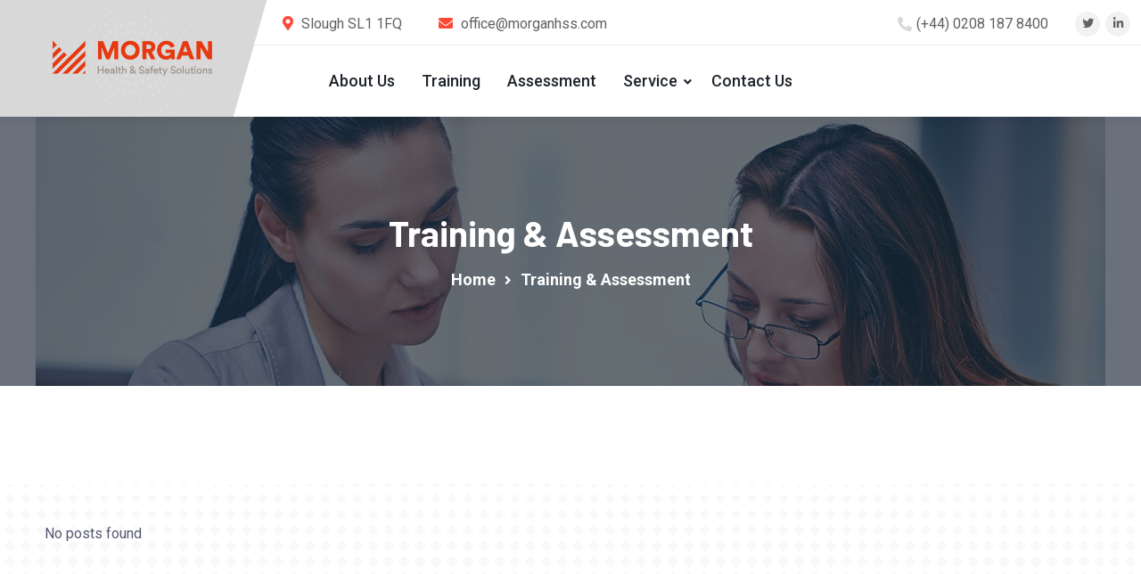

--- FILE ---
content_type: text/html; charset=UTF-8
request_url: https://www.morganhss.com/training-assessment/
body_size: 87950
content:
<!DOCTYPE html>
<html dir="ltr" lang="en" prefix="og: https://ogp.me/ns#">
<head>
<meta charset="UTF-8">
<meta name="viewport" content="width=device-width, initial-scale=1, maximum-scale=1">
<link rel="profile" href="https://gmpg.org/xfn/11">

<title>Training &amp; Assessment - Morgan HSS</title>

		<!-- All in One SEO 4.9.1.1 - aioseo.com -->
	<meta name="description" content="Consulting Startup Investment Read More Management Business &amp; Planning Read More Financial Consultancy Read More Consulting Online Consultancy Read More Corporate Strategy &amp; Planning Read More Investment Audit &amp; Assurance Read More" />
	<meta name="robots" content="max-image-preview:large" />
	<link rel="canonical" href="https://www.morganhss.com/training-assessment/" />
	<meta name="generator" content="All in One SEO (AIOSEO) 4.9.1.1" />
		<meta property="og:locale" content="en_US" />
		<meta property="og:site_name" content="Morgan HSS -" />
		<meta property="og:type" content="article" />
		<meta property="og:title" content="Training &amp; Assessment - Morgan HSS" />
		<meta property="og:description" content="Consulting Startup Investment Read More Management Business &amp; Planning Read More Financial Consultancy Read More Consulting Online Consultancy Read More Corporate Strategy &amp; Planning Read More Investment Audit &amp; Assurance Read More" />
		<meta property="og:url" content="https://www.morganhss.com/training-assessment/" />
		<meta property="article:published_time" content="2023-06-08T10:52:13+00:00" />
		<meta property="article:modified_time" content="2023-06-08T13:35:46+00:00" />
		<meta name="twitter:card" content="summary_large_image" />
		<meta name="twitter:title" content="Training &amp; Assessment - Morgan HSS" />
		<meta name="twitter:description" content="Consulting Startup Investment Read More Management Business &amp; Planning Read More Financial Consultancy Read More Consulting Online Consultancy Read More Corporate Strategy &amp; Planning Read More Investment Audit &amp; Assurance Read More" />
		<script type="application/ld+json" class="aioseo-schema">
			{"@context":"https:\/\/schema.org","@graph":[{"@type":"BreadcrumbList","@id":"https:\/\/www.morganhss.com\/training-assessment\/#breadcrumblist","itemListElement":[{"@type":"ListItem","@id":"https:\/\/www.morganhss.com#listItem","position":1,"name":"Home","item":"https:\/\/www.morganhss.com","nextItem":{"@type":"ListItem","@id":"https:\/\/www.morganhss.com\/training-assessment\/#listItem","name":"Training &#038; Assessment"}},{"@type":"ListItem","@id":"https:\/\/www.morganhss.com\/training-assessment\/#listItem","position":2,"name":"Training &#038; Assessment","previousItem":{"@type":"ListItem","@id":"https:\/\/www.morganhss.com#listItem","name":"Home"}}]},{"@type":"Organization","@id":"https:\/\/www.morganhss.com\/#organization","name":"Morgan HSS","url":"https:\/\/www.morganhss.com\/"},{"@type":"WebPage","@id":"https:\/\/www.morganhss.com\/training-assessment\/#webpage","url":"https:\/\/www.morganhss.com\/training-assessment\/","name":"Training & Assessment - Morgan HSS","description":"Consulting Startup Investment Read More Management Business & Planning Read More Financial Consultancy Read More Consulting Online Consultancy Read More Corporate Strategy & Planning Read More Investment Audit & Assurance Read More","inLanguage":"en","isPartOf":{"@id":"https:\/\/www.morganhss.com\/#website"},"breadcrumb":{"@id":"https:\/\/www.morganhss.com\/training-assessment\/#breadcrumblist"},"datePublished":"2023-06-08T10:52:13+00:00","dateModified":"2023-06-08T13:35:46+00:00"},{"@type":"WebSite","@id":"https:\/\/www.morganhss.com\/#website","url":"https:\/\/www.morganhss.com\/","name":"Morgan HSS","inLanguage":"en","publisher":{"@id":"https:\/\/www.morganhss.com\/#organization"}}]}
		</script>
		<!-- All in One SEO -->

<link rel='dns-prefetch' href='//fonts.googleapis.com' />
<link rel='dns-prefetch' href='//www.googletagmanager.com' />
<link rel="alternate" type="application/rss+xml" title="Morgan HSS &raquo; Feed" href="https://www.morganhss.com/feed/" />
<link rel="alternate" type="application/rss+xml" title="Morgan HSS &raquo; Comments Feed" href="https://www.morganhss.com/comments/feed/" />
<link rel="alternate" title="oEmbed (JSON)" type="application/json+oembed" href="https://www.morganhss.com/wp-json/oembed/1.0/embed?url=https%3A%2F%2Fwww.morganhss.com%2Ftraining-assessment%2F" />
<link rel="alternate" title="oEmbed (XML)" type="text/xml+oembed" href="https://www.morganhss.com/wp-json/oembed/1.0/embed?url=https%3A%2F%2Fwww.morganhss.com%2Ftraining-assessment%2F&#038;format=xml" />
		<!-- This site uses the Google Analytics by MonsterInsights plugin v9.10.1 - Using Analytics tracking - https://www.monsterinsights.com/ -->
		<!-- Note: MonsterInsights is not currently configured on this site. The site owner needs to authenticate with Google Analytics in the MonsterInsights settings panel. -->
					<!-- No tracking code set -->
				<!-- / Google Analytics by MonsterInsights -->
		<style id='wp-img-auto-sizes-contain-inline-css' type='text/css'>
img:is([sizes=auto i],[sizes^="auto," i]){contain-intrinsic-size:3000px 1500px}
/*# sourceURL=wp-img-auto-sizes-contain-inline-css */
</style>
<link rel='stylesheet' id='iziModal-css' href='https://www.morganhss.com/wp-content/plugins/themesflat-elementor/post-format/assets/css/iziModal.css?ver=6.9' type='text/css' media='all' />
<link rel='stylesheet' id='parallax-css' href='https://www.morganhss.com/wp-content/plugins/themesflat-elementor/assets/css/parallax.css?ver=6.9' type='text/css' media='all' />
<link rel='stylesheet' id='tf-animated-css' href='https://www.morganhss.com/wp-content/plugins/themesflat-elementor/assets/css/tf-animated.css?ver=6.9' type='text/css' media='all' />
<link rel='stylesheet' id='bootstrap-css' href='https://www.morganhss.com/wp-content/themes/consalti/css/bootstrap.css?ver=1' type='text/css' media='all' />
<style id='wp-emoji-styles-inline-css' type='text/css'>

	img.wp-smiley, img.emoji {
		display: inline !important;
		border: none !important;
		box-shadow: none !important;
		height: 1em !important;
		width: 1em !important;
		margin: 0 0.07em !important;
		vertical-align: -0.1em !important;
		background: none !important;
		padding: 0 !important;
	}
/*# sourceURL=wp-emoji-styles-inline-css */
</style>
<style id='classic-theme-styles-inline-css' type='text/css'>
/*! This file is auto-generated */
.wp-block-button__link{color:#fff;background-color:#32373c;border-radius:9999px;box-shadow:none;text-decoration:none;padding:calc(.667em + 2px) calc(1.333em + 2px);font-size:1.125em}.wp-block-file__button{background:#32373c;color:#fff;text-decoration:none}
/*# sourceURL=/wp-includes/css/classic-themes.min.css */
</style>
<link rel='stylesheet' id='aioseo/css/src/vue/standalone/blocks/table-of-contents/global.scss-css' href='https://www.morganhss.com/wp-content/plugins/all-in-one-seo-pack/dist/Lite/assets/css/table-of-contents/global.e90f6d47.css?ver=4.9.1.1' type='text/css' media='all' />
<style id='pdfemb-pdf-embedder-viewer-style-inline-css' type='text/css'>
.wp-block-pdfemb-pdf-embedder-viewer{max-width:none}

/*# sourceURL=https://www.morganhss.com/wp-content/plugins/pdf-embedder/block/build/style-index.css */
</style>
<style id='global-styles-inline-css' type='text/css'>
:root{--wp--preset--aspect-ratio--square: 1;--wp--preset--aspect-ratio--4-3: 4/3;--wp--preset--aspect-ratio--3-4: 3/4;--wp--preset--aspect-ratio--3-2: 3/2;--wp--preset--aspect-ratio--2-3: 2/3;--wp--preset--aspect-ratio--16-9: 16/9;--wp--preset--aspect-ratio--9-16: 9/16;--wp--preset--color--black: #000000;--wp--preset--color--cyan-bluish-gray: #abb8c3;--wp--preset--color--white: #ffffff;--wp--preset--color--pale-pink: #f78da7;--wp--preset--color--vivid-red: #cf2e2e;--wp--preset--color--luminous-vivid-orange: #ff6900;--wp--preset--color--luminous-vivid-amber: #fcb900;--wp--preset--color--light-green-cyan: #7bdcb5;--wp--preset--color--vivid-green-cyan: #00d084;--wp--preset--color--pale-cyan-blue: #8ed1fc;--wp--preset--color--vivid-cyan-blue: #0693e3;--wp--preset--color--vivid-purple: #9b51e0;--wp--preset--gradient--vivid-cyan-blue-to-vivid-purple: linear-gradient(135deg,rgb(6,147,227) 0%,rgb(155,81,224) 100%);--wp--preset--gradient--light-green-cyan-to-vivid-green-cyan: linear-gradient(135deg,rgb(122,220,180) 0%,rgb(0,208,130) 100%);--wp--preset--gradient--luminous-vivid-amber-to-luminous-vivid-orange: linear-gradient(135deg,rgb(252,185,0) 0%,rgb(255,105,0) 100%);--wp--preset--gradient--luminous-vivid-orange-to-vivid-red: linear-gradient(135deg,rgb(255,105,0) 0%,rgb(207,46,46) 100%);--wp--preset--gradient--very-light-gray-to-cyan-bluish-gray: linear-gradient(135deg,rgb(238,238,238) 0%,rgb(169,184,195) 100%);--wp--preset--gradient--cool-to-warm-spectrum: linear-gradient(135deg,rgb(74,234,220) 0%,rgb(151,120,209) 20%,rgb(207,42,186) 40%,rgb(238,44,130) 60%,rgb(251,105,98) 80%,rgb(254,248,76) 100%);--wp--preset--gradient--blush-light-purple: linear-gradient(135deg,rgb(255,206,236) 0%,rgb(152,150,240) 100%);--wp--preset--gradient--blush-bordeaux: linear-gradient(135deg,rgb(254,205,165) 0%,rgb(254,45,45) 50%,rgb(107,0,62) 100%);--wp--preset--gradient--luminous-dusk: linear-gradient(135deg,rgb(255,203,112) 0%,rgb(199,81,192) 50%,rgb(65,88,208) 100%);--wp--preset--gradient--pale-ocean: linear-gradient(135deg,rgb(255,245,203) 0%,rgb(182,227,212) 50%,rgb(51,167,181) 100%);--wp--preset--gradient--electric-grass: linear-gradient(135deg,rgb(202,248,128) 0%,rgb(113,206,126) 100%);--wp--preset--gradient--midnight: linear-gradient(135deg,rgb(2,3,129) 0%,rgb(40,116,252) 100%);--wp--preset--font-size--small: 13px;--wp--preset--font-size--medium: 20px;--wp--preset--font-size--large: 36px;--wp--preset--font-size--x-large: 42px;--wp--preset--spacing--20: 0.44rem;--wp--preset--spacing--30: 0.67rem;--wp--preset--spacing--40: 1rem;--wp--preset--spacing--50: 1.5rem;--wp--preset--spacing--60: 2.25rem;--wp--preset--spacing--70: 3.38rem;--wp--preset--spacing--80: 5.06rem;--wp--preset--shadow--natural: 6px 6px 9px rgba(0, 0, 0, 0.2);--wp--preset--shadow--deep: 12px 12px 50px rgba(0, 0, 0, 0.4);--wp--preset--shadow--sharp: 6px 6px 0px rgba(0, 0, 0, 0.2);--wp--preset--shadow--outlined: 6px 6px 0px -3px rgb(255, 255, 255), 6px 6px rgb(0, 0, 0);--wp--preset--shadow--crisp: 6px 6px 0px rgb(0, 0, 0);}:where(.is-layout-flex){gap: 0.5em;}:where(.is-layout-grid){gap: 0.5em;}body .is-layout-flex{display: flex;}.is-layout-flex{flex-wrap: wrap;align-items: center;}.is-layout-flex > :is(*, div){margin: 0;}body .is-layout-grid{display: grid;}.is-layout-grid > :is(*, div){margin: 0;}:where(.wp-block-columns.is-layout-flex){gap: 2em;}:where(.wp-block-columns.is-layout-grid){gap: 2em;}:where(.wp-block-post-template.is-layout-flex){gap: 1.25em;}:where(.wp-block-post-template.is-layout-grid){gap: 1.25em;}.has-black-color{color: var(--wp--preset--color--black) !important;}.has-cyan-bluish-gray-color{color: var(--wp--preset--color--cyan-bluish-gray) !important;}.has-white-color{color: var(--wp--preset--color--white) !important;}.has-pale-pink-color{color: var(--wp--preset--color--pale-pink) !important;}.has-vivid-red-color{color: var(--wp--preset--color--vivid-red) !important;}.has-luminous-vivid-orange-color{color: var(--wp--preset--color--luminous-vivid-orange) !important;}.has-luminous-vivid-amber-color{color: var(--wp--preset--color--luminous-vivid-amber) !important;}.has-light-green-cyan-color{color: var(--wp--preset--color--light-green-cyan) !important;}.has-vivid-green-cyan-color{color: var(--wp--preset--color--vivid-green-cyan) !important;}.has-pale-cyan-blue-color{color: var(--wp--preset--color--pale-cyan-blue) !important;}.has-vivid-cyan-blue-color{color: var(--wp--preset--color--vivid-cyan-blue) !important;}.has-vivid-purple-color{color: var(--wp--preset--color--vivid-purple) !important;}.has-black-background-color{background-color: var(--wp--preset--color--black) !important;}.has-cyan-bluish-gray-background-color{background-color: var(--wp--preset--color--cyan-bluish-gray) !important;}.has-white-background-color{background-color: var(--wp--preset--color--white) !important;}.has-pale-pink-background-color{background-color: var(--wp--preset--color--pale-pink) !important;}.has-vivid-red-background-color{background-color: var(--wp--preset--color--vivid-red) !important;}.has-luminous-vivid-orange-background-color{background-color: var(--wp--preset--color--luminous-vivid-orange) !important;}.has-luminous-vivid-amber-background-color{background-color: var(--wp--preset--color--luminous-vivid-amber) !important;}.has-light-green-cyan-background-color{background-color: var(--wp--preset--color--light-green-cyan) !important;}.has-vivid-green-cyan-background-color{background-color: var(--wp--preset--color--vivid-green-cyan) !important;}.has-pale-cyan-blue-background-color{background-color: var(--wp--preset--color--pale-cyan-blue) !important;}.has-vivid-cyan-blue-background-color{background-color: var(--wp--preset--color--vivid-cyan-blue) !important;}.has-vivid-purple-background-color{background-color: var(--wp--preset--color--vivid-purple) !important;}.has-black-border-color{border-color: var(--wp--preset--color--black) !important;}.has-cyan-bluish-gray-border-color{border-color: var(--wp--preset--color--cyan-bluish-gray) !important;}.has-white-border-color{border-color: var(--wp--preset--color--white) !important;}.has-pale-pink-border-color{border-color: var(--wp--preset--color--pale-pink) !important;}.has-vivid-red-border-color{border-color: var(--wp--preset--color--vivid-red) !important;}.has-luminous-vivid-orange-border-color{border-color: var(--wp--preset--color--luminous-vivid-orange) !important;}.has-luminous-vivid-amber-border-color{border-color: var(--wp--preset--color--luminous-vivid-amber) !important;}.has-light-green-cyan-border-color{border-color: var(--wp--preset--color--light-green-cyan) !important;}.has-vivid-green-cyan-border-color{border-color: var(--wp--preset--color--vivid-green-cyan) !important;}.has-pale-cyan-blue-border-color{border-color: var(--wp--preset--color--pale-cyan-blue) !important;}.has-vivid-cyan-blue-border-color{border-color: var(--wp--preset--color--vivid-cyan-blue) !important;}.has-vivid-purple-border-color{border-color: var(--wp--preset--color--vivid-purple) !important;}.has-vivid-cyan-blue-to-vivid-purple-gradient-background{background: var(--wp--preset--gradient--vivid-cyan-blue-to-vivid-purple) !important;}.has-light-green-cyan-to-vivid-green-cyan-gradient-background{background: var(--wp--preset--gradient--light-green-cyan-to-vivid-green-cyan) !important;}.has-luminous-vivid-amber-to-luminous-vivid-orange-gradient-background{background: var(--wp--preset--gradient--luminous-vivid-amber-to-luminous-vivid-orange) !important;}.has-luminous-vivid-orange-to-vivid-red-gradient-background{background: var(--wp--preset--gradient--luminous-vivid-orange-to-vivid-red) !important;}.has-very-light-gray-to-cyan-bluish-gray-gradient-background{background: var(--wp--preset--gradient--very-light-gray-to-cyan-bluish-gray) !important;}.has-cool-to-warm-spectrum-gradient-background{background: var(--wp--preset--gradient--cool-to-warm-spectrum) !important;}.has-blush-light-purple-gradient-background{background: var(--wp--preset--gradient--blush-light-purple) !important;}.has-blush-bordeaux-gradient-background{background: var(--wp--preset--gradient--blush-bordeaux) !important;}.has-luminous-dusk-gradient-background{background: var(--wp--preset--gradient--luminous-dusk) !important;}.has-pale-ocean-gradient-background{background: var(--wp--preset--gradient--pale-ocean) !important;}.has-electric-grass-gradient-background{background: var(--wp--preset--gradient--electric-grass) !important;}.has-midnight-gradient-background{background: var(--wp--preset--gradient--midnight) !important;}.has-small-font-size{font-size: var(--wp--preset--font-size--small) !important;}.has-medium-font-size{font-size: var(--wp--preset--font-size--medium) !important;}.has-large-font-size{font-size: var(--wp--preset--font-size--large) !important;}.has-x-large-font-size{font-size: var(--wp--preset--font-size--x-large) !important;}
:where(.wp-block-post-template.is-layout-flex){gap: 1.25em;}:where(.wp-block-post-template.is-layout-grid){gap: 1.25em;}
:where(.wp-block-term-template.is-layout-flex){gap: 1.25em;}:where(.wp-block-term-template.is-layout-grid){gap: 1.25em;}
:where(.wp-block-columns.is-layout-flex){gap: 2em;}:where(.wp-block-columns.is-layout-grid){gap: 2em;}
:root :where(.wp-block-pullquote){font-size: 1.5em;line-height: 1.6;}
/*# sourceURL=global-styles-inline-css */
</style>
<link rel='stylesheet' id='blm_post_css-css' href='https://www.morganhss.com/wp-content/plugins/bloom-for-publishers/post/css/post.css?ver=1.7.10' type='text/css' media='all' />
<link rel='stylesheet' id='contact-form-7-css' href='https://www.morganhss.com/wp-content/plugins/contact-form-7/includes/css/styles.css?ver=6.1.4' type='text/css' media='all' />
<link rel='stylesheet' id='consalti-theme-style-css' href='https://www.morganhss.com/wp-content/themes/consalti/style.css?ver=6.9' type='text/css' media='all' />
<link rel='stylesheet' id='consalti-child-theme-style-css' href='https://www.morganhss.com/wp-content/themes/consalti-child/style.css?ver=6.9' type='text/css' media='all' />
<link rel='stylesheet' id='themesflat-theme-slug-fonts-css' href='https://fonts.googleapis.com/css?family=Roboto%3A100%2C200%2C300%2C400%2C500%2C600%2C700%2C900%2Cregular%7CBarlow%3A100%2C200%2C300%2C400%2C500%2C600%2C700%2C900%2C700%7CRoboto%3A100%2C200%2C300%2C400%2C500%2C600%2C700%2C900%2C500%7CRoboto%3A100%2C200%2C300%2C400%2C500%2C600%2C700%2C900%2C500%7CRoboto%3A100%2C200%2C300%2C400%2C500%2C600%2C700%2C900%2Cregular%7CRoboto%3A100%2C200%2C300%2C400%2C500%2C600%2C700%2C900%2C400%7CBarlow%3A100%2C200%2C300%2C400%2C500%2C600%2C700%2C900%2C700%7CRoboto%3A100%2C200%2C300%2C400%2C500%2C600%2C700%2C900%2C700%7CBarlow%3A100%2C200%2C300%2C400%2C500%2C600%2C700%2C900%2C700%7CBarlow%3A100%2C200%2C300%2C400%2C500%2C600%2C700%2C900%2C700%7CBarlow%3A100%2C200%2C300%2C400%2C500%2C600%2C700%2C900%2C700%7CBarlow%3A100%2C200%2C300%2C400%2C500%2C600%2C700%2C900%2C700%7CRoboto%3A100%2C200%2C300%2C400%2C500%2C600%2C700%2C900%2C500%7CBarlow%3A100%2C200%2C300%2C400%2C500%2C600%2C700%2C900%2C700%7CRoboto%3A100%2C200%2C300%2C400%2C500%2C600%2C700%2C900%2C700%7CRoboto%3A100%2C200%2C300%2C400%2C500%2C600%2C700%2C900%2C500%7CRoboto%3A100%2C200%2C300%2C400%2C500%2C600%2C700%2C900%2C400%7CRoboto%3A100%2C200%2C300%2C400%2C500%2C600%2C700%2C900%2Cregular%7CRoboto%3A100%2C200%2C300%2C400%2C500%2C600%2C700%2C900%2Cregular%7CRoboto%3A100%2C200%2C300%2C400%2C500%2C600%2C700%2C900%2Cregular' type='text/css' media='all' />
<link rel='stylesheet' id='icon-consalti-css' href='https://www.morganhss.com/wp-content/themes/consalti/css/icon-consalti.css?ver=6.9' type='text/css' media='all' />
<link rel='stylesheet' id='icon-custom-theme-css' href='https://www.morganhss.com/wp-content/themes/consalti/css/icon-custom-theme.css?ver=6.9' type='text/css' media='all' />
<link rel='stylesheet' id='banking-and-finance-icons-css' href='https://www.morganhss.com/wp-content/themes/consalti/css/icon-banking-and-finance.css?ver=6.9' type='text/css' media='all' />
<link rel='stylesheet' id='icofont-css' href='https://www.morganhss.com/wp-content/themes/consalti/css/icofont.css?ver=6.9' type='text/css' media='all' />
<link rel='stylesheet' id='owl-carousel-css' href='https://www.morganhss.com/wp-content/plugins/themesflat-elementor/assets/css/owl.carousel.min.css?ver=6.9' type='text/css' media='all' />
<link rel='stylesheet' id='themesflat-animated-css' href='https://www.morganhss.com/wp-content/themes/consalti/css/animated.css?ver=6.9' type='text/css' media='all' />
<link rel='stylesheet' id='themesflat-main-css' href='https://www.morganhss.com/wp-content/themes/consalti/css/main.css?ver=6.9' type='text/css' media='all' />
<link rel='stylesheet' id='themesflat-inline-css-css' href='https://www.morganhss.com/wp-content/themes/consalti/css/inline-css.css?ver=6.9' type='text/css' media='all' />
<style id='themesflat-inline-css-inline-css' type='text/css'>
#themesflat-content{padding-top:110px; padding-bottom:110px; }
.themesflat-top .container-inside{padding-top:13px; padding-bottom:9px; }
#header #logo{}
#footer{padding-top:90px; padding-bottom:83px; }
.themesflat-partner-box{padding-top:67px; padding-bottom:106px; }
.page-title{padding-top:106px; padding-bottom:106px; }
body,button,input,select,textarea { font-family:Roboto;}
.blog-single .entry-content .icon-list { font-family:Roboto!important;}
body,button,input,select,textarea { font-weight:400;}
body,button,input,select,textarea { font-style:normal; }
body,button,input,select,textarea { font-size:16px; }
body,button,input,select,textarea { line-height:1.9;}
body,button,input,select,textarea { letter-spacing:0px;}
h1,h2,h3,h4,h5,h6 { font-family:Barlow;}
h1,h2,h3,h4,h5,h6 { font-weight:700;}
h1,h2,h3,h4,h5,h6 { line-height:1.235;}
h1,h2,h3,h4,h5,h6 { letter-spacing:0px;}
h1,h2,h3,h4,h5,h6  { font-style:normal; }
h1 { font-size:50px; }
h2 { font-size:32px; }
h3 { font-size:28px; }
h4 { font-size:24px; }
h5 { font-size:20px; }
h6 { font-size:16px; }
#mainnav > ul > li > a, .header-modal-menu-left-btn .text, header .flat-information li { font-family:Roboto;}
#mainnav > ul > li > a, .header-modal-menu-left-btn .text { font-weight:500;}
#mainnav > ul > li > a, .header-modal-menu-left-btn .text  { font-style:normal; }
#mainnav ul li a, .header-modal-menu-left-btn .text, header .flat-information li { font-size:18px;}
#mainnav > ul > li > a, #header .show-search, header .block a, #header .mini-cart-header .cart-count, #header .mini-cart .cart-count, .button-menu { line-height:120px;}
#mainnav > ul > li > a, #header .show-search a, header .block a, #header .mini-cart-header .cart-count, #header .mini-cart .cart-count, .button-menu { letter-spacing:0;}
#mainnav ul.sub-menu > li > a { font-family:Roboto;}
#mainnav ul.sub-menu > li > a { font-weight:500;}
#mainnav ul.sub-menu > li > a  { font-style:normal; }
#mainnav ul.sub-menu > li > a { font-size:18px;}
#mainnav ul.sub-menu > li > a { line-height:24px;}
#mainnav ul.sub-menu > li > a { letter-spacing:0px;}
blockquote { font-family:Roboto;}
blockquote { font-weight:400;}
blockquote { font-style:normal; }
blockquote { font-size:16px;}
blockquote { line-height:30px;}
blockquote { letter-spacing:0px;}
article .entry-title { font-family:Barlow;}
article .entry-title { font-weight:700;}
article .entry-title { font-style:normal; }
article .entry-title { font-size:30px;}
article .entry-title { line-height:1.6;}
article .entry-title { letter-spacing:0px;}
article .post-meta .item-meta { font-family:Roboto;}
article .post-meta .item-meta { font-weight:700;}
article .post-meta .item-meta { font-style:normal; }
article .post-meta .item-meta { font-size:16px;}
article .post-meta .item-meta { line-height:1.875em;}
article .post-meta .item-meta { letter-spacing:0px;}
article .themesflat-button { font-family:Barlow;}
article .themesflat-button { font-weight:700;}
article .themesflat-button { font-style:normal; }
article .themesflat-button { font-size:15px;}
article .themesflat-button { line-height:1;}
article .themesflat-button { letter-spacing:0;}
.single article .entry-title { font-family:Barlow;}
.single article .entry-title { font-weight:700;}
.single article .entry-title { font-style:normal; }
.single article .entry-title { font-size:40px;}
.single article .entry-title { line-height:1.2;}
.single article .entry-title { letter-spacing:0px;}
.comment-title, .comment-reply-title { font-family:Barlow;}
.comment-title, .comment-reply-title { font-weight:700;}
.comment-title, .comment-reply-title { font-style:normal; }
.comment-title, .comment-reply-title { font-size:30px;}
.comment-title, .comment-reply-title { line-height:1.2;}
.comment-title, .comment-reply-title { letter-spacing:0px;}
.sidebar .widget .widget-title, .sidebar .widget h2, .sidebar .wp-block-search .wp-block-search__label, .modal-menu__panel-body .widget h2, .modal-menu__panel-body .widget .widget-title, .modal-menu__panel-body .widget .wp-block-search__label { font-family:Barlow;}
.sidebar .widget .widget-title, .widget h2, .sidebar .wp-block-search .wp-block-search__label, .modal-menu__panel-body .widget h2, .modal-menu__panel-body .widget .widget-title, .modal-menu__panel-body .widget .wp-block-search__label { font-weight:700;}
.sidebar .widget .widget-title, .widget h2, .sidebar .wp-block-search .wp-block-search__label, .modal-menu__panel-body .widget h2, .modal-menu__panel-body .widget .widget-title, .modal-menu__panel-body .widget .wp-block-search__label { font-style:normal; }
.sidebar .widget .widget-title, .widget h2, .sidebar .wp-block-search .wp-block-search__label, .modal-menu__panel-body .widget h2, .modal-menu__panel-body .widget .widget-title, .modal-menu__panel-body .widget .wp-block-search__label { font-size:21px;}
.sidebar .widget .widget-title, .widget h2, .sidebar .wp-block-search .wp-block-search__label, .modal-menu__panel-body .widget h2, .modal-menu__panel-body .widget .widget-title, .modal-menu__panel-body .widget .wp-block-search__label { line-height:1;}
.sidebar .widget .widget-title, .widget h2, .sidebar .wp-block-search .wp-block-search__label, .modal-menu__panel-body .widget h2, .modal-menu__panel-body .widget .widget-title, .modal-menu__panel-body .widget .wp-block-search__label { letter-spacing:0px;}
footer .widget .widget-title, footer .widget h2, footer .wp-block-search .wp-block-search__label, footer .widget h3, footer .widget h4, footer .widget h5, footer .widget h6 { font-family:Roboto;}
footer .widget .widget-title, footer .widget h2, footer .wp-block-search .wp-block-search__label, footer .widget h3, footer .widget h4, footer .widget h5, footer .widget h6 { font-weight:500;}
footer .widget .widget-title, footer .widget h2, footer .wp-block-search .wp-block-search__label, footer .widget h3, footer .widget h4, footer .widget h5, footer .widget h6 { font-style:normal; }
footer .widget .widget-title, footer .widget h2, footer .wp-block-search .wp-block-search__label, footer .widget h3, footer .widget h4, footer .widget h5, footer .widget h6 { font-size:20px;}
footer .widget .widget-title, footer .widget h2, footer .wp-block-search .wp-block-search__label, footer .widget h3, footer .widget h4, footer .widget h5, footer .widget h6 { line-height:30px;}
footer .widget .widget-title, footer .widget h2, footer .wp-block-search .wp-block-search__label, footer .widget h3, footer .widget h4, footer .widget h5, footer .widget h6 { letter-spacing:0px;}
footer, #footer, .footer { font-family:Roboto;}
footer, #footer, .footer { font-weight:400;}
footer, #footer, .footer { font-style:normal; }
footer, #footer, .footer { font-size:18px;}
footer, #footer, .footer { line-height:1.5;}
.page-title .page-title-heading { font-family:Barlow;}
.page-title .page-title-heading { font-weight:700;}
.page-title .page-title-heading { font-style:normal; }
.page-title .page-title-heading { font-size:40px;}
.page-title .page-title-heading { line-height:1.2;}
.page-title .page-title-heading { letter-spacing:0px;}
.breadcrumbs, .breadcrumbs span a, .breadcrumbs a, .breadcrumbs span { font-family:Roboto;}
.breadcrumbs, .breadcrumbs span a, .breadcrumbs a, .breadcrumbs span { font-weight:700;}
.breadcrumbs, .breadcrumbs span a, .breadcrumbs a, .breadcrumbs span { font-style:normal; }
.breadcrumbs, .breadcrumbs span a, .breadcrumbs a, .breadcrumbs span { font-size:18px;}
.breadcrumbs, .breadcrumbs span a, .breadcrumbs a, .breadcrumbs span { line-height:1.5;}
.breadcrumbs, .breadcrumbs span a, .breadcrumbs a, .breadcrumbs span { letter-spacing:0px;}
.themesflat-button, button, input[type="button"], input[type="reset"], input[type="submit"] { font-family:Roboto;}
.themesflat-button, button, input[type="button"], input[type="reset"], input[type="submit"] { font-weight:500;}
.themesflat-button, button, input[type="button"], input[type="reset"], input[type="submit"] { font-style:normal; }
.themesflat-button, button, input[type="button"], input[type="reset"], input[type="submit"] { font-size:15px;}
.themesflat-button, button, input[type="button"], input[type="reset"], input[type="submit"] { line-height:1;}
.themesflat-button, button, input[type="button"], input[type="reset"], input[type="submit"] { letter-spacing:0px;}
.navigation a, .pagination > span, .navigation.paging-navigation span, .page-links a, .page-links > span { font-family:Roboto;}
.navigation a, .pagination > span, .navigation.paging-navigation span, .page-links a, .page-links > span { font-weight:400;}
.navigation a, .pagination > span, .navigation.paging-navigation span, .page-links a, .page-links > span { font-style:normal; }
.navigation a, .pagination > span, .navigation.paging-navigation span, .page-links a, .page-links > span { font-size:18px;}
.navigation a, .pagination > span, .navigation.paging-navigation span, .page-links a, .page-links > span { line-height:1;}
.navigation a, .pagination > span, .navigation.paging-navigation span, .page-links a, .page-links > span { letter-spacing:0px;}
.copyright { font-family:Roboto;}
.copyright { font-weight:400;}
.copyright { font-style:normal; }
.copyright { font-size:18px;}
.copyright { line-height:1.5;}
.copyright { letter-spacing:0;}
.bottom { font-family:Roboto;}
.bottom { font-weight:400;}
.bottom { font-style:normal; }
.bottom { font-size:18px;}
.bottom { line-height:1.5;}
.bottom { letter-spacing:0px;}
.themesflat-top { background-color:#ffffff ; } 
.themesflat-top { color:#616161 ;} 
.themesflat-top ul li > i { color:#FD4A36 ;} 
.themesflat-top a { color:#616161 ;} 
.themesflat-top a:hover { color:#FD4A36 ;} 
.themesflat-top { font-family:Roboto;}
.themesflat-top { font-weight:400;}
.themesflat-top { font-style:normal; }
.themesflat-top { font-size:16px;}
.themesflat-top { line-height:1.625;}
#header.header-default, #header.header-style1, #header.header-style2, #header.header-style4, #header.header-style3 .header-ct-center, #header.header-style3 .header-ct-right, #header.header-style3:before { background:#ffffff;}
#header.header-sticky { background:#ffffff;}
#mainnav > ul > li > a, .header-modal-menu-left-btn .text, header .flat-information li, header .flat-information li a { color:#1F242C;}
.header-modal-menu-left-btn .modal-menu-left-btn .line { background:#1F242C;}
#mainnav > ul > li > a:hover { color:#FD4A36;}
#mainnav ul.sub-menu > li > a:hover { color:#FD4A36;}
#mainnav > ul > li > a:after { background:#FD4A36;}
#mainnav > ul > li.current-menu-item > a, #mainnav > ul > li.current-menu-ancestor > a, #mainnav > ul > li.current-menu-parent > a { color:#FD4A36;}
#mainnav > ul > li.current-menu-item > a:after, #mainnav > ul > li.current-menu-ancestor > a:after, #mainnav > ul > li.current-menu-parent > a:after { background:#FD4A36;}
#mainnav ul.sub-menu > li > a, #mainnav li.megamenu > ul.sub-menu > .menu-item-has-children > a { color:#1F242C;}
#mainnav ul.sub-menu { background-color:#ffffff;}
#mainnav ul.sub-menu > li > a:hover, #mainnav ul.sub-menu > li.current-menu-item > a, #mainnav-mobi ul li.current-menu-item > a, #mainnav-mobi ul li.current-menu-ancestor > a, #mainnav ul.sub-menu > li.current-menu-ancestor > a, #mainnav-mobi ul li .current-menu-item > a, #mainnav-mobi ul li.current-menu-item .btn-submenu:before, #mainnav-mobi ul li .current-menu-item .btn-submenu:before { color:#FD4A36;}
#mainnav ul.sub-menu > li > a:before { background-color:rgba(255,255,255,0);}
#mainnav ul.sub-menu > li { border-top-color:#E8E8E8;}
#header #logo a img, .modal-menu__panel-footer .logo-panel a img { max-width:183px;height: auto;}
#mainnav > ul > li { margin-left:15px; margin-right:15px;}
.footer_background { background:#222631;}
#footer .widget-title, #footer h2, #footer h3, #footer h4, #footer h5, #footer h6, #footer .wp-block-search .wp-block-search__label { color:#ffffff;}
#footer, #footer input,#footer select,#footer textarea, #footer a, footer .widget.widget-recent-news li .text .post-date, footer .widget.widget_latest_news li .text .post-date, #footer .footer-widgets .widget.widget_themesflat_socials ul li a, #footer .footer-widgets .widget.widget_themesflat_socials ul li a:hover, footer select option, footer .widget.widget_recent_entries ul li .post-date, #footer .wp-block-latest-posts__post-author, #footer .wp-block-latest-posts__post-date { color:#c1c3cb;}
#footer a:hover { color:#FD4A36;}
footer .widget.widget_categories ul > li > a:before, footer .widget.widget_pages ul > li > a:before, footer .widget.widget_archive ul > li > a:before, footer .widget.widget_meta ul > li > a:before, footer .widget.widget_block ul > li > a:before { background:#FD4A36;}
.bottom { background:#222631;}
.bottom, .bottom a { color:#c1c3cb;}
.bottom .copyright a { color:#c1c3cb;}
.bottom a:hover, .bottom .copyright a:hover { color:#FD4A36;}
.bottom .copyright a:before { background:#FD4A36;}
.themesflat-action-box .heading, .themesflat-action-box h2, .themesflat-action-box h3, .themesflat-action-box h4, .themesflat-action-box h5, .themesflat-action-box h6 { color:#262626;}
.themesflat-action-box, .themesflat-action-box p { color:#262626;}
.themesflat-action-box .themesflat-button, .themesflat-action-box .themesflat-button:hover { color:#ffffff;}
.themesflat-action-box .themesflat-button { background-color:#FD4A36;}
.themesflat-partner-box { background: #fff;}
.page-title .overlay { background: #071327;}
.page-title .overlay { opacity:60%; filter:alpha(opacity=60); }
.page-title {background-image: url(http://www.morganhss.com/wp-content/uploads/2023/05/blog-pagetitle-min.jpg);}
.page-title {background-size: auto;}
.page-title h1 {color:rgba(255,255,255,1);}
.page-title.parallax h1:after, .page-title.video h1:after {background:rgba(255,255,255,1);}
.breadcrumbs span, .breadcrumbs span a, .breadcrumbs a, .breadcrumbs span i, .breadcrumbs span.trail-browse i {color:rgba(255,255,255,1);}
body, input, select, textarea { color:rgba(86,88,114,1)}
.themesflat-portfolio .item .category-post a:hover,ul.iconlist .list-title .testimonial-content blockquote,.testimonial-content .author-info,.themesflat_counter.style2 .themesflat_counter-content-right,.themesflat_counter.style2 .themesflat_counter-content-left, .page-links a:focus,.widget_search .search-form input[type=search],.entry-meta ul,.entry-meta ul.meta-right,.entry-footer strong, .themesflat_button_container .themesflat-button.no-background, .portfolio-single .entry-content, article .entry-meta ul li a, .blog-single .entry-footer .tags-links a, .navigation.posts-navigation .nav-links li a .meta-nav, .flat-language ul.unstyled-child li a { color:rgba(86,88,114,1)}
.widget .widget-title:after, .widget .widget-title:before,ul.iconlist li.circle:before { background-color:rgba(86,88,114,1)}
h1, h2, h3, h4, h5, h6 { color:#191919;}
article .entry-title a, .item article .entry-title a, .widget.widget_categories ul li a, .widget.widget_archive ul li a, .widget.widget_pages ul li a, .widget.widget_block .wp-block-archives li a, .widget.widget_block .wp-block-categories li a,.tags-links a, .logged-in-as a, .widget.widget-recent-news li .text h6 a, .widget.widget_latest_news li .text h6 a { color:#191919;}
.comment-list .comement_reply a:hover, .sidebar .widget_recent_comments ul li, .sidebar .widget.widget_block ol.wp-block-latest-comments li, .sidebar .widget.widget_recent_comments ul li, .sidebar .widget.widget_rss ul li, .sidebar .widget.widget_block ol.wp-block-latest-comments li, .sidebar .wp-block-search .wp-block-search__label { color:#191919!important;}
.tf-posts .blog-post .tf-button:hover, .tf-posts .blog-post .title a { color:#191919;}
#commentform .wrap-input-submit:before, .themesflat-button:before, .wp-block-button__link:before, .block-get-a-quote a:before, button:before, .btn:before, input[type="button"]:hover, input[type="reset"]:hover, input[type="submit"]:hover, .search-form .search-submit:hover, .draw-border a:before, #header .wrap-btn-header .btn-header:hover  { background-color:#191919;}
 :root { --theme-primary-color:#191919 }
.comment-list .comement_reply a, .wp-block-pullquote cite, blockquote em, blockquote em a:hover, blockquote i, blockquote cite, blockquote cite a, article .entry-title a:hover, .navigation.posts-navigation .nav-links a:hover, .widget_calendar table #today:hover, .widget_calendar table #today a:hover, .widget_calendar table tbody tr a:hover, .widget_calendar nav a:hover, article .post-meta .item-meta .meta-icon, article .post-meta .item-meta a:hover, .social-share-article ul li a:hover, .widget.widget-recent-news li .text .post-date i, .widget.widget_latest_news li .text .post-date i, .widget.widget-recent-news li .text h6 a:hover, .widget.widget_latest_news li .text h6 a:hover, .portfolios-post .content .post-meta a:hover, .portfolios-post .content .title a:hover, .project-post .content .post-meta a:hover, .tf-posts .blog-post .tf-button, .tf-posts .blog-post .title a:hover, .tf-services-wrap.style2 .services-post:hover .post-icon i, .tf-services-wrap.style2 .services-post .tf-button-container a, .breadcrumbs a:hover, .breadcrumbs span a:hover, .breadcrumbs a:hover span, .breadcrumbs span a:hover span, blockquote a:hover, .widget.widget_recent_entries ul li a:hover, .widget.widget_block ul.wp-block-latest-posts li a:hover, #mainnav_canvas ul li.current-menu-item > a, #mainnav_canvas ul li.current_page_item > a, #mainnav_canvas ul li.current-menu-ancestor > a, #mainnav_canvas ul li.current-menu-parent > a, .tags-links a:hover, .logged-in-as a:hover, .comments-area ol.comment-list article .comment_content .comment_meta .comment_author a:hover, .single-portfolios .entry-content .meta-post a:hover, .single-project .entry-content .meta-post a:hover, .services-post .title a:hover, .services-post .tf-button-container a:hover, .info-header .phone:hover, .post-meta a:hover, #mainnav_canvas ul li a:hover, article .entry-title a:hover, .item article .entry-title a:hover, .widget ul li a:hover, .widget ol li a:hover, .sidebar .widget.widget_nav_menu ul li a:hover, .widget.widget_meta ul li a:hover, .tf-posts.style3 .content .post-meta a:hover, .tf-posts.style3 .blog-post .tf-button:hover, .tf-posts.style3 .blog-post .tf-button:hover:after, .tf-posts.style4 .content .post-meta a:hover, .tf-posts.style4 .blog-post .tf-button:hover, .tf-posts.style4 .blog-post .tf-button:hover:after,.navigation.loadmore.portfolios a::after, .navigation.loadmore.services a::after, .navigation.loadmore.project a::after, .themesflat-top .content-right > i, .footer-form.mc-input-discount button, .page-numbers:last-child, .footer-widgets .widget.widget_nav_menu ul li::before, .widget.widget_block .wp-block-categories li::before, .wp-block-search .wp-block-search__button:after  { color:#d8d8d8;}
.sidebar .widget ul li a:hover, .widget.widget_block .wp-block-archives li a:hover, .widget.widget_block .wp-block-categories li a:hover, .tf-services-wrap.style1 .services-post .tf-button-container a::after , .widget_search form button,.comment-reply-title a#cancel-comment-reply-link:hover { color:#d8d8d8;}
button:hover, input[type="button"]:hover, input[type="reset"]:hover, input[type="submit"]:hover, mark, ins, .go-top, #commentform .wrap-input-submit, .themesflat-button, .draw-border a, .widget.widget_categories ul li a:hover, button, input[type="button"], input[type="reset"], input[type="submit"], .themesflat-services-taxonomy .services-post:hover .post-icon, #header.header-style1 .draw-border a:before, .show-search > a, .wp-block-button__link, .wp-block-file .wp-block-file__button, .is-style-outline .wp-block-button__link:before, .page-links a:hover, .page-links a:focus, .page-links > span, input[type='radio']:checked:before, .block-get-a-quote .overlay-color, .btn-header, .tf-services-wrap.style2 .services-post:hover .content, .modal-menu__panel-footer, .footer-widgets .widget.widget_nav_menu ul li a::after, #header.header-style1.has-topbar .logo, .tag-cloud-link:hover, .navigation.posts-navigation .nav-links li a:hover, .single-project .entry-content .meta-post, .project-post .tf-button-container a, .themesflat_widget_services_categories li::before, .single .entry-footer .tags-links a:hover, .draw-border a:before { background:#d8d8d8;}
textarea:focus, input[type="text"]:focus, input[type="password"]:focus, input[type="datetime"]:focus, input[type="datetime-local"]:focus, input[type="date"]:focus, input[type="month"]:focus, input[type="time"]:focus, input[type="week"]:focus, input[type="number"]:focus, input[type="email"]:focus, input[type="url"]:focus,input[type="tel"]:focus, input[type="color"]:focus, .widget.widget_archive ul li a:hover, .widget.widget_categories ul li a:hover, .widget.widget_pages ul li a:hover, .sidebar .wpcf7-form textarea:focus, .single-portfolios .entry-content .meta-post .inner-meta-post, .single-project .entry-content .meta-post .inner-meta-post, #header.header-style1 .btn-header, #header.header-style1 .btn-header:hover, .is-style-outline>.wp-block-button__link, .wp-block-button__link.is-style-outline, input[type='radio']:checked,.navigation.loadmore.portfolios a,.navigation.loadmore.services a,.navigation.loadmore.project a, .page-numbers.current, .page-numbers:hover, .themesflat_widget_services_categories li,.page-links a:hover,.tag-cloud-link:hover, .widget .tagcloud a:hover { border-color:#d8d8d8!important;}
.draw-border.second-color a:hover, .draw-border.second-color button:hover, #footer a:hover, .wishlist_table span.wishlist-in-stock, #footer .widget_calendar nav a:hover, #footer .widget_calendar table tbody tr a:hover { color:#d8d8d8!important;}
select:focus , .draw-border.second-color a:hover::before, .draw-border.second-color a:hover::after, .draw-border.second-color button:hover > span::before, .draw-border.second-color button:hover > span::after,.footer .mc4wp-form input[type="email"]:focus, .sidebar .widget h2,.wp-block-search__label,.sidebar .widget .widget-title,.navigation.posts-navigation .nav-links li a:hover,.services-page .themesflat_widget_services_categories li:first-child{ border-color:#d8d8d8 !important;}
.double-bounce3, .double-bounce4, .navigation.paging-navigation .current, .navigation.paging-navigation a:hover, .navigation.paging-navigation a.next:hover, .widget .widget-title:after, .widget .tagcloud a:hover, .go-top, .search-form .search-submit, .btn-menu:before, .btn-menu:after, .btn-menu span, .footer-widgets .widget.widget_themesflat_socials ul li a:hover, .footer .mc4wp-form input[type="submit"]:hover, .info-footer .wrap-info-item, a.btn.s2:before, .portfolio-filter li.active a, .services-filter li.active a, .project-filter li.active a, .portfolio-filter li a:hover, .services-filter li a:hover, .project-filter li a:hover, .single-portfolios .entry-footer .social-share-article a:hover, .portfolios-post .content .tf-button:hover, .single-project .entry-footer .social-share-article a:hover, .project-post .content .tf-button:hover, .tf-counter.style1:after, .tf-posts.style2 .blog-post:after, .tf-posts.style2 .bg-overlay, .tf-posts.style3 .featured-post .post-meta, .tf-posts.style4 .blog-post .tf-button:hover:before, .navigation.paging-navigation .dots:hover, .footer .wrap-widgets-4 h2::after, footer .widget h3:after, footer .widget h4:after, footer .widget h5:after, footer .widget h6:after, .tf-services-wrap.style3 .services-post .tf-button-container a { background: #d8d8d8;}
.info-header .icon-info svg, .themesflat-services-taxonomy .services-post .post-icon svg, .tf-services-wrap.style2 .services-post:hover .post-icon svg { fill:#d8d8d8}
footer .widget.widget_categories ul li>a:hover:after, footer .widget.widget_archive ul li>a:hover:after, footer .widget.widget_pages ul li>a:hover:after, footer .widget.widget_meta ul li>a:hover:after { color:#d8d8d8;}
 :root { --theme-secondary-color:#d8d8d8 }
a, .flat-language ul.unstyled-child li a:hover { color:#fd4a36 }
#mainnav ul.sub-menu > li > a > span, #mainnav_canvas ul li a > span, .tf-services-wrap.style3 .services-post .post-icon, .dark-form.style2 button, .dark-form.style2 input[type="submit"], .footer-style-3 footer .widget .widget-title:after, .footer-style-3 footer .widget h2:after, .footer-style-3 footer .wp-block-search .wp-block-search__label:after, .footer-style-4 footer .widget .widget-title:after, .footer-style-4 footer .widget h2:after, .footer-style-4 footer .wp-block-search .wp-block-search__label:after, .mc4wp-form input[type="submit"], .footer-style-2 #footer .footer-widgets .widget.widget_themesflat_socials ul li a:hover, .footer-style-2 #footer .footer-widgets .widget.widget_themesflat_socials ul li:first-child a, .footer-style-4 #footer .footer-widgets .widget.widget_themesflat_socials ul li a:hover, .footer-style-4 #footer .footer-widgets .widget.widget_themesflat_socials ul li:first-child a { background-color:#fd4a36 }
.project-post .content, .line-top .tf-imagebox .content:before, .services-post .content:before { background-color:#fd4a36 !important}
 :root { --theme-accent-color:#fd4a36 }

/*# sourceURL=themesflat-inline-css-inline-css */
</style>
<link rel='stylesheet' id='font-awesome-5-14-0-css' href='https://www.morganhss.com/wp-content/themes/consalti/css/font-awesome-5.14.0.css?ver=6.9' type='text/css' media='all' />
<link rel='stylesheet' id='themesflat-responsive-css' href='https://www.morganhss.com/wp-content/themes/consalti/css/responsive.css?ver=6.9' type='text/css' media='all' />
<link rel='stylesheet' id='newsletter-css' href='https://www.morganhss.com/wp-content/plugins/newsletter/style.css?ver=9.1.0' type='text/css' media='all' />
<link rel='stylesheet' id='elementor-icons-css' href='https://www.morganhss.com/wp-content/plugins/elementor/assets/lib/eicons/css/elementor-icons.min.css?ver=5.44.0' type='text/css' media='all' />
<link rel='stylesheet' id='elementor-frontend-css' href='https://www.morganhss.com/wp-content/plugins/elementor/assets/css/frontend.min.css?ver=3.33.4' type='text/css' media='all' />
<link rel='stylesheet' id='elementor-post-7-css' href='https://www.morganhss.com/wp-content/uploads/elementor/css/post-7.css?ver=1765918063' type='text/css' media='all' />
<link rel='stylesheet' id='tf-services-css' href='https://www.morganhss.com/wp-content/plugins/themesflat-elementor/assets/css/services/tf-services.css?ver=6.9' type='text/css' media='all' />
<link rel='stylesheet' id='elementor-post-12892-css' href='https://www.morganhss.com/wp-content/uploads/elementor/css/post-12892.css?ver=1766210379' type='text/css' media='all' />
<link rel='stylesheet' id='ekit-widget-styles-css' href='https://www.morganhss.com/wp-content/plugins/elementskit-lite/widgets/init/assets/css/widget-styles.css?ver=3.7.7' type='text/css' media='all' />
<link rel='stylesheet' id='ekit-responsive-css' href='https://www.morganhss.com/wp-content/plugins/elementskit-lite/widgets/init/assets/css/responsive.css?ver=3.7.7' type='text/css' media='all' />
<link rel='stylesheet' id='widget-icon-list-css' href='https://www.morganhss.com/wp-content/plugins/elementor/assets/css/widget-icon-list.min.css?ver=3.33.4' type='text/css' media='all' />
<link rel='stylesheet' id='tf-main-post-type-css' href='https://www.morganhss.com/wp-content/plugins/themesflat/assets/css/tf-main-post-type.css?ver=1' type='text/css' media='all' />
<link rel='stylesheet' id='elementor-gf-roboto-css' href='https://fonts.googleapis.com/css?family=Roboto:100,100italic,200,200italic,300,300italic,400,400italic,500,500italic,600,600italic,700,700italic,800,800italic,900,900italic&#038;display=swap' type='text/css' media='all' />
<link rel='stylesheet' id='elementor-gf-robotoslab-css' href='https://fonts.googleapis.com/css?family=Roboto+Slab:100,100italic,200,200italic,300,300italic,400,400italic,500,500italic,600,600italic,700,700italic,800,800italic,900,900italic&#038;display=swap' type='text/css' media='all' />
<script type="text/javascript" src="https://www.morganhss.com/wp-includes/js/jquery/jquery.min.js?ver=3.7.1" id="jquery-core-js"></script>
<script type="text/javascript" src="https://www.morganhss.com/wp-includes/js/jquery/jquery-migrate.min.js?ver=3.4.1" id="jquery-migrate-js"></script>
<script type="text/javascript" src="https://www.morganhss.com/wp-content/plugins/bloom-for-publishers/lib/js/global.js?ver=1.7.10" id="blm_lib_js-js"></script>
<link rel="https://api.w.org/" href="https://www.morganhss.com/wp-json/" /><link rel="alternate" title="JSON" type="application/json" href="https://www.morganhss.com/wp-json/wp/v2/pages/12892" /><link rel="EditURI" type="application/rsd+xml" title="RSD" href="https://www.morganhss.com/xmlrpc.php?rsd" />
<meta name="generator" content="WordPress 6.9" />
<link rel='shortlink' href='https://www.morganhss.com/?p=12892' />
<meta name="generator" content="Site Kit by Google 1.168.0" /><meta name="generator" content="Elementor 3.33.4; features: additional_custom_breakpoints; settings: css_print_method-external, google_font-enabled, font_display-swap">
			<style>
				.e-con.e-parent:nth-of-type(n+4):not(.e-lazyloaded):not(.e-no-lazyload),
				.e-con.e-parent:nth-of-type(n+4):not(.e-lazyloaded):not(.e-no-lazyload) * {
					background-image: none !important;
				}
				@media screen and (max-height: 1024px) {
					.e-con.e-parent:nth-of-type(n+3):not(.e-lazyloaded):not(.e-no-lazyload),
					.e-con.e-parent:nth-of-type(n+3):not(.e-lazyloaded):not(.e-no-lazyload) * {
						background-image: none !important;
					}
				}
				@media screen and (max-height: 640px) {
					.e-con.e-parent:nth-of-type(n+2):not(.e-lazyloaded):not(.e-no-lazyload),
					.e-con.e-parent:nth-of-type(n+2):not(.e-lazyloaded):not(.e-no-lazyload) * {
						background-image: none !important;
					}
				}
			</style>
			<meta name="generator" content="Powered by Slider Revolution 6.5.21 - responsive, Mobile-Friendly Slider Plugin for WordPress with comfortable drag and drop interface." />
<style id="uagb-style-frontend-12892">.uag-blocks-common-selector{z-index:var(--z-index-desktop) !important}@media (max-width: 976px){.uag-blocks-common-selector{z-index:var(--z-index-tablet) !important}}@media (max-width: 767px){.uag-blocks-common-selector{z-index:var(--z-index-mobile) !important}}
</style><link rel="icon" href="https://www.morganhss.com/wp-content/uploads/2023/05/cropped-logo-1-1-32x32.png" sizes="32x32" />
<link rel="icon" href="https://www.morganhss.com/wp-content/uploads/2023/05/cropped-logo-1-1-192x192.png" sizes="192x192" />
<link rel="apple-touch-icon" href="https://www.morganhss.com/wp-content/uploads/2023/05/cropped-logo-1-1-180x180.png" />
<meta name="msapplication-TileImage" content="https://www.morganhss.com/wp-content/uploads/2023/05/cropped-logo-1-1-270x270.png" />
<script>function setREVStartSize(e){
			//window.requestAnimationFrame(function() {
				window.RSIW = window.RSIW===undefined ? window.innerWidth : window.RSIW;
				window.RSIH = window.RSIH===undefined ? window.innerHeight : window.RSIH;
				try {
					var pw = document.getElementById(e.c).parentNode.offsetWidth,
						newh;
					pw = pw===0 || isNaN(pw) ? window.RSIW : pw;
					e.tabw = e.tabw===undefined ? 0 : parseInt(e.tabw);
					e.thumbw = e.thumbw===undefined ? 0 : parseInt(e.thumbw);
					e.tabh = e.tabh===undefined ? 0 : parseInt(e.tabh);
					e.thumbh = e.thumbh===undefined ? 0 : parseInt(e.thumbh);
					e.tabhide = e.tabhide===undefined ? 0 : parseInt(e.tabhide);
					e.thumbhide = e.thumbhide===undefined ? 0 : parseInt(e.thumbhide);
					e.mh = e.mh===undefined || e.mh=="" || e.mh==="auto" ? 0 : parseInt(e.mh,0);
					if(e.layout==="fullscreen" || e.l==="fullscreen")
						newh = Math.max(e.mh,window.RSIH);
					else{
						e.gw = Array.isArray(e.gw) ? e.gw : [e.gw];
						for (var i in e.rl) if (e.gw[i]===undefined || e.gw[i]===0) e.gw[i] = e.gw[i-1];
						e.gh = e.el===undefined || e.el==="" || (Array.isArray(e.el) && e.el.length==0)? e.gh : e.el;
						e.gh = Array.isArray(e.gh) ? e.gh : [e.gh];
						for (var i in e.rl) if (e.gh[i]===undefined || e.gh[i]===0) e.gh[i] = e.gh[i-1];
											
						var nl = new Array(e.rl.length),
							ix = 0,
							sl;
						e.tabw = e.tabhide>=pw ? 0 : e.tabw;
						e.thumbw = e.thumbhide>=pw ? 0 : e.thumbw;
						e.tabh = e.tabhide>=pw ? 0 : e.tabh;
						e.thumbh = e.thumbhide>=pw ? 0 : e.thumbh;
						for (var i in e.rl) nl[i] = e.rl[i]<window.RSIW ? 0 : e.rl[i];
						sl = nl[0];
						for (var i in nl) if (sl>nl[i] && nl[i]>0) { sl = nl[i]; ix=i;}
						var m = pw>(e.gw[ix]+e.tabw+e.thumbw) ? 1 : (pw-(e.tabw+e.thumbw)) / (e.gw[ix]);
						newh =  (e.gh[ix] * m) + (e.tabh + e.thumbh);
					}
					var el = document.getElementById(e.c);
					if (el!==null && el) el.style.height = newh+"px";
					el = document.getElementById(e.c+"_wrapper");
					if (el!==null && el) {
						el.style.height = newh+"px";
						el.style.display = "block";
					}
				} catch(e){
					console.log("Failure at Presize of Slider:" + e)
				}
			//});
		  };</script>
		<style type="text/css" id="wp-custom-css">
			#header.header-style1 #logo:before {
	display: block;
}

#rev_slider_2_1_wrapper .rev-btn i {
	top: -1px
}		</style>
		</head>

<body class="wp-singular page-template-default page page-id-12892 wp-theme-consalti wp-child-theme-consalti-child  wide header_sticky header-default class-name-page-training-assessment no-sidebar elementor-default elementor-kit-7 elementor-page elementor-page-12892">
    <div id="preloader">
        <div class="row loader">
            <div class="pulse-loader"><div class="double-bounce3"></div><div class="double-bounce4"></div></div>        </div>
    </div>
            <!-- Go Top -->
        <a class="go-top">
            <i class="fa fa-chevron-up"></i>
        </a>
    <div class="modal-menu-left">
	<div class="modal-menu__backdrop"></div>
	<div class="modal-menu__body">
		<button class="modal-menu__close" type="button">
		    <i class="fa fa-times"></i>
		</button>
		<div class="modal-menu__panel">
			<div class="modal-menu__panel-header">
		        <div class="modal-menu__panel-title">
		        	<div class="header-modal-menu-left-btn">
		            </div>
		        </div>
		    </div>
		    <div class="modal-menu__panel-body">
				<div class="nav-wrap-secondary">				    
			        <div id="block-24" class="widget widget_block widget_media_image">
<figure class="wp-block-image size-full is-resized"><img decoding="async" src="http://www.morganhss.com/wp-content/uploads/2023/05/logo-1-1.png" alt="" class="wp-image-12856" width="177" height="44" srcset="https://www.morganhss.com/wp-content/uploads/2023/05/logo-1-1.png 361w, https://www.morganhss.com/wp-content/uploads/2023/05/logo-1-1-200x50.png 200w, https://www.morganhss.com/wp-content/uploads/2023/05/logo-1-1-300x75.png 300w" sizes="(max-width: 177px) 100vw, 177px" /></figure>
</div><div id="block-25" class="widget widget_block widget_text">
<p>Morgan HSS adopts a holistic approach to managing the various risks businesses face whilst trying to remain competitive and profitable.&nbsp;</p>
</div><div id="block-31" class="widget widget_block">
<div style="height:16px" aria-hidden="true" class="wp-block-spacer"></div>
</div><div id="block-28" class="widget widget_block"><i class="fas fa-phone-alt"></i> 0208 187 8400</div><div id="block-32" class="widget widget_block">
<div style="height:16px" aria-hidden="true" class="wp-block-spacer"></div>
</div><div id="block-29" class="widget widget_block"><i class="fas fa-map-marker-alt"></i></i> London NW9 6TD</div><div id="block-33" class="widget widget_block">
<div style="height:16px" aria-hidden="true" class="wp-block-spacer"></div>
</div><div id="block-30" class="widget widget_block"><i class="fas fa-envelope"></i> office@morganhss.com</div>				    
				</div><!-- /.nav-wrap --> 
			</div>
		</div>
	</div>
</div>  <div class="themesflat-boxed">	
	<!-- Topbar -->
        <div class="themesflat-top">    
        <div class="container">
            <div class="row">
                <div class="col-md-12">
                    <div class="container-inside">
                        <div class="content-left">
                            <ul class="flat-information">
                                

                                                                <li>
                                    <i class="fas fa-map-marker-alt"></i>                                    <span>Slough SL1 1FQ</span>
                                </li>
                                
                                                                <li>
                                    <i class="fas fa-envelope"></i>                                    <span>office@morganhss.com</span>
                                </li>
                                                            </ul>
                        </div><!-- content-left -->

                        <div class="content-right">

                                                            <i class="fas fa-phone-alt"></i>                                    <a href="tel:(+44)02081878400"> (+44) 0208 187 8400</a>
                                
                                    <ul class="themesflat-socials">
        <li class="twitter">
                        <a href="https://twitter.com/WMorganHSS" target="_blank" rel="alternate" title="twitter">
                            <i class="fab fa-twitter"></i>                            
                        </a>
                    </li><li class="linkedin">
                        <a href="https://www.linkedin.com/in/morganhss?lipi=urn%3Ali%3Apage%3Ad_flagship3_profile_view_base_contact_details%3BChLeB2MNS3qStBwWGtNVpQ%3D%3D" target="_blank" rel="alternate" title="linkedin">
                            <i class="fab fa-linkedin"></i>                            
                        </a>
                    </li>    </ul><!-- /.social -->       
                                                            <div class="wrap-btn-topbar draw-border">
                                <a class="btn-topbar" href="/contact/">Contact Us</a> 
                            </div>
                                                    </div><!-- content-right -->
                    </div><!-- /.container-inside -->
                </div>
            </div>
        </div><!-- /.container -->        
    </div><!-- /.topbar -->
    <header id="header" class="header header-style1 ">
    <div class="inner-header">  
        <div class="container">
        <div class="row">
                <div class="col-md-12">
                    <div class="header-wrap clearfix">
                        <div class="header-ct-left">    <div id="logo" class="logo" >                  
        <a href="https://www.morganhss.com/"  title="Morgan HSS">
                            <img class="site-logo"  src="http://www.morganhss.com/wp-content/uploads/2023/05/logo-1-1.png" alt="Morgan HSS"/>
                    </a>
    </div>
</div>
                        <div class="header-ct-center">
<div class="nav-wrap">
    <nav id="mainnav" class="mainnav" role="navigation">
        <ul id="menu-final-menu" class="menu"><li id="menu-item-12845" class="menu-item menu-item-type-post_type menu-item-object-page menu-item-12845"><a href="https://www.morganhss.com/about-us/">About Us</a></li>
<li id="menu-item-13889" class="menu-item menu-item-type-post_type menu-item-object-page menu-item-13889"><a href="https://www.morganhss.com/training/">Training</a></li>
<li id="menu-item-13946" class="menu-item menu-item-type-post_type menu-item-object-page menu-item-13946"><a href="https://www.morganhss.com/assessment/">Assessment</a></li>
<li id="menu-item-14397" class="menu-item menu-item-type-custom menu-item-object-custom menu-item-has-children menu-item-14397"><a href="#">Service</a>
<ul class="sub-menu">
	<li id="menu-item-14825" class="menu-item menu-item-type-post_type menu-item-object-page menu-item-14825"><a href="https://www.morganhss.com/home/">Consultation Service</a></li>
	<li id="menu-item-14426" class="menu-item menu-item-type-post_type menu-item-object-page menu-item-14426"><a href="https://www.morganhss.com/ssip/">Safety Schemes in Procurement (SSiP) Retainer Service</a></li>
	<li id="menu-item-14398" class="menu-item menu-item-type-post_type menu-item-object-page menu-item-14398"><a href="https://www.morganhss.com/consultancy-retainer-service/">Consultancy Retainer Service</a></li>
</ul>
</li>
<li id="menu-item-12851" class="menu-item menu-item-type-post_type menu-item-object-page menu-item-12851"><a href="https://www.morganhss.com/contact/">Contact Us</a></li>
</ul>    </nav><!-- #site-navigation -->  
</div><!-- /.nav-wrap -->   </div>
                        <div class="header-ct-right">
                            
                            
                                                        <div class="wrap-btn-header draw-border">
                                <a class="btn-header" href="/contact/">Contact Us<i class="icon-custom-theme-left-arrow" aria-hidden="true"></i></a> 
                            </div>
                            
                            <div class="btn-menu">
                                <span class="line-1"></span>
                            </div><!-- //mobile menu button -->
                        </div>
                    </div>                
                </div><!-- /.col-md-12 -->
            </div><!-- /.row -->
        </div><!-- /.container -->
    </div>

    <div class="canvas-nav-wrap">
        <div class="overlay-canvas-nav"><div class="canvas-menu-close"><span></span></div></div>
        <div class="inner-canvas-nav">
                <div id="logo-mobi" class="logo" >                  
        <a href="https://www.morganhss.com/"  title="Morgan HSS">
                            <img class="site-logo"  src="http://www.morganhss.com/wp-content/uploads/2023/05/logo-1-1.png" alt="Morgan HSS" />
                    </a>
    </div>
            <nav id="mainnav_canvas" class="mainnav_canvas" role="navigation">
                <ul id="menu-final-menu-1" class="menu"><li class="menu-item menu-item-type-post_type menu-item-object-page menu-item-12845"><a href="https://www.morganhss.com/about-us/">About Us</a></li>
<li class="menu-item menu-item-type-post_type menu-item-object-page menu-item-13889"><a href="https://www.morganhss.com/training/">Training</a></li>
<li class="menu-item menu-item-type-post_type menu-item-object-page menu-item-13946"><a href="https://www.morganhss.com/assessment/">Assessment</a></li>
<li class="menu-item menu-item-type-custom menu-item-object-custom menu-item-has-children menu-item-14397"><a href="#">Service</a>
<ul class="sub-menu">
	<li class="menu-item menu-item-type-post_type menu-item-object-page menu-item-14825"><a href="https://www.morganhss.com/home/">Consultation Service</a></li>
	<li class="menu-item menu-item-type-post_type menu-item-object-page menu-item-14426"><a href="https://www.morganhss.com/ssip/">Safety Schemes in Procurement (SSiP) Retainer Service</a></li>
	<li class="menu-item menu-item-type-post_type menu-item-object-page menu-item-14398"><a href="https://www.morganhss.com/consultancy-retainer-service/">Consultancy Retainer Service</a></li>
</ul>
</li>
<li class="menu-item menu-item-type-post_type menu-item-object-page menu-item-12851"><a href="https://www.morganhss.com/contact/">Contact Us</a></li>
</ul>            </nav><!-- #mainnav_canvas -->  
        </div>
    </div><!-- /.canvas-nav-wrap --> 
</header><!-- /.header --> 	<!-- Page Title -->
	<!-- Page title -->
<header class="page-header">
    <div class="page-title parallax center ">
            <div class="overlay"></div>   
        <div class="container"> 
            <div class="row">
                <div class="page-title-container">
                <h1 class="page-title-heading">Training &#038; Assessment</h1>                <div class="breadcrumb-trail breadcrumbs"><div class="trail-items"><span class="trail-item trail-begin"><a href="https://www.morganhss.com/" rel="home"><span>Home</span></a></span><span class="sep"><i class="fa fa-angle-right"></i></span><span class="trail-item trail-end"><span><span>Training &#038; Assessment</span></span></span></div></div> 
                </div><!-- /.col-md-12 -->
            </div><!-- /.row -->  
        </div><!-- /.container -->                     
    </div><!-- /.page-title --> 
</header><!-- /.page-header -->
	
	<div id="main-content" class="site-main clearfix">
		<div id="themesflat-content" class="page-wrap ">	
<div class="container">
	<div class="row">
		<div class="col-md-12">
			<div class="wrap-content-area">
				<div id="primary" class="content-area">	
					<main id="main" class="main-content" role="main">
													
<article id="post-12892" class="post-12892 page type-page status-publish hentry">
		<div class="entry-content">
				<div data-elementor-type="wp-page" data-elementor-id="12892" class="elementor elementor-12892">
						<section class="elementor-section elementor-top-section elementor-element elementor-element-a9edbe1 elementor-section-stretched elementor-section-full_width elementor-section-height-default elementor-section-height-default tf-parallax-no" data-id="a9edbe1" data-element_type="section" data-settings="{&quot;stretch_section&quot;:&quot;section-stretched&quot;,&quot;background_background&quot;:&quot;classic&quot;}">
						<div class="elementor-container elementor-column-gap-default">
					<div class="elementor-column elementor-col-100 elementor-top-column elementor-element elementor-element-450078b" data-id="450078b" data-element_type="column">
			<div class="elementor-widget-wrap elementor-element-populated">
						<section class="elementor-section elementor-inner-section elementor-element elementor-element-344f69b elementor-section-boxed elementor-section-height-default elementor-section-height-default" data-id="344f69b" data-element_type="section">
						<div class="elementor-container elementor-column-gap-default">
					<div class="elementor-column elementor-col-100 elementor-inner-column elementor-element elementor-element-0e6bb8f" data-id="0e6bb8f" data-element_type="column">
			<div class="elementor-widget-wrap elementor-element-populated">
						<div class="elementor-element elementor-element-536424d elementor-widget elementor-widget-tf-services" data-id="536424d" data-element_type="widget" data-widget_type="tf-services.default">
				<div class="elementor-widget-container">
					No posts found				</div>
				</div>
					</div>
		</div>
					</div>
		</section>
					</div>
		</div>
					</div>
		</section>
				</div>
					</div><!-- .entry-content -->
</article><!-- #post-## -->
																		</main><!-- #main -->
				</div><!-- #primary -->
							</div>
		</div>
	</div>
</div>
        
        </div><!-- #content -->
    </div><!-- #main-content -->

    
    

    <!-- Start Footer -->   
    <div class="footer_background ">
        <div class="overlay-footer"></div>
        <!-- Info Footer -->
        
        

        <!-- Footer Widget -->
         
    <footer id="footer" class="footer ">
        <div class="footer-widgets">
            <div class="container">                
                <div class="row">
                                            <div class="col-lg-4 col-md-6 widgets-areas">
                            <div class="wrap-widgets-1">
                            <div id="block-21" class="widget widget_block widget_media_image">
<figure class="wp-block-image size-full is-resized"><img decoding="async" src="http://www.morganhss.com/wp-content/uploads/2023/05/logo-1-1.png" alt="" class="wp-image-12856" width="187" height="47" srcset="https://www.morganhss.com/wp-content/uploads/2023/05/logo-1-1.png 361w, https://www.morganhss.com/wp-content/uploads/2023/05/logo-1-1-200x50.png 200w, https://www.morganhss.com/wp-content/uploads/2023/05/logo-1-1-300x75.png 300w" sizes="(max-width: 187px) 100vw, 187px" /></figure>
</div><div id="block-11" class="widget widget_block widget_text">
<p>Morgan HSS adopts a holistic approach to managing the various risks businesses face whilst trying to remain competitive and profitable. </p>
</div><div class="widget widget_themesflat_socials">                <ul class="themesflat-shortcode-socials">
            <li class="facebook">
                            <a href="#" target="_blank" rel="alternate" title="&quot;#&quot;">
                                <i class="fab fa-facebook-f"></i>                            
                            </a>
                        </li><li class="twitter">
                            <a href="https://twitter.com/WMorganHSS" target="_blank" rel="alternate" title="&quot;https://twitter.com/WMorganHSS&quot;">
                                <i class="fab fa-twitter"></i>                            
                            </a>
                        </li><li class="linkedin">
                            <a href="https://www.linkedin.com/in/morganhss?lipi=urn%3Ali%3Apage%3Ad_flagship3_profile_view_base_contact_details%3BChLeB2MNS3qStBwWGtNVpQ%3D%3D" target="_blank" rel="alternate" title="&quot;https://www.linkedin.com/in/morganhss?lipi=urn%3Ali%3Apage%3Ad_flagship3_profile_view_base_contact_details%3BChLeB2MNS3qStBwWGtNVpQ%3D%3D&quot;">
                                <i class="fab fa-linkedin"></i>                            
                            </a>
                        </li>        </ul><!-- /.social -->       
                </div>                            </div>
                        </div>
                                            <div class="col-lg-4 col-md-6 widgets-areas">
                            <div class="wrap-widgets-2">
                            <div id="nav_menu-1" class="widget widget_nav_menu"><h4 class="widget-title">Training</h4><div class="menu-footer-menu-1-container"><ul id="menu-footer-menu-1" class="menu"><li id="menu-item-14089" class="menu-item menu-item-type-post_type menu-item-object-page menu-item-14089"><a href="https://www.morganhss.com/iosh-training/">IOSH Training</a></li>
<li id="menu-item-14085" class="menu-item menu-item-type-post_type menu-item-object-page menu-item-14085"><a href="https://www.morganhss.com/level-1-health-and-safety-in-a-construction-environment/">Level 1 Health and Safety in a Construction Environment</a></li>
<li id="menu-item-14088" class="menu-item menu-item-type-post_type menu-item-object-page menu-item-14088"><a href="https://www.morganhss.com/risk-assessment/">Risk Assessment</a></li>
<li id="menu-item-14092" class="menu-item menu-item-type-post_type menu-item-object-page menu-item-14092"><a href="https://www.morganhss.com/business-skills-2/">Business skills</a></li>
<li id="menu-item-14095" class="menu-item menu-item-type-post_type menu-item-object-page menu-item-14095"><a href="https://www.morganhss.com/health-social-care-2/">Health &#038; Social care</a></li>
<li id="menu-item-14097" class="menu-item menu-item-type-post_type menu-item-object-page menu-item-14097"><a href="https://www.morganhss.com/health-safety-2/">Health &#038; Safety</a></li>
</ul></div></div>                            </div>
                        </div>
                                            <div class="col-lg-4 col-md-6 widgets-areas">
                            <div class="wrap-widgets-3">
                            <div id="block-35" class="widget widget_block">
<h4 class="wp-block-heading">Newsletter</h4>
</div><div id="block-34" class="widget widget_block"></div>                            </div>
                        </div>
                            
                </div><!-- /.row -->                  
            </div><!-- /.container --> 
        </div><!-- /.footer-widgets -->
    </footer>
       
        <!-- Bottom -->
        
        
    </div> <!-- Footer Background Image --> 
    <!-- End Footer --> 

            <!-- Go Top -->
        <a class="go-top">
            <i class="fa fa-chevron-up"></i>
        </a>
     
</div><!-- /#boxed -->

 <!-- Bottom -->
 
    <div id="bottom" class="bottom">
        <div class="container">           
            <div class="row">
                <div class="col-md-12">
                    <div class="container-inside"> 
                        <div class="content-left">
                            <div class="copyright">                     
                                <span><a class="copyright-bottom" href="https://www.hmgssolutions.com/">Hosted &amp; Managed by HMGS Solutions</a> </span>
                            </div>
                        </div>
                        <div class="content-right">
                            <div class="widget-custom-menu">
                                <ul id="menu-bottom-menu-2" class="menu"><li id="menu-item-14406" class="menu-item menu-item-type-custom menu-item-object-custom menu-item-home menu-item-14406"><a href="https://www.morganhss.com/">© Morgan HSS 2023. All right reserved</a></li>
</ul>                        
                            </div>   
                        </div>                 
                    </div>
                </div>                   
            </div><!-- /.row -->
        </div><!-- /.container -->
    </div>


		<script>
			window.RS_MODULES = window.RS_MODULES || {};
			window.RS_MODULES.modules = window.RS_MODULES.modules || {};
			window.RS_MODULES.waiting = window.RS_MODULES.waiting || [];
			window.RS_MODULES.defered = true;
			window.RS_MODULES.moduleWaiting = window.RS_MODULES.moduleWaiting || {};
			window.RS_MODULES.type = 'compiled';
		</script>
		<script type="speculationrules">
{"prefetch":[{"source":"document","where":{"and":[{"href_matches":"/*"},{"not":{"href_matches":["/wp-*.php","/wp-admin/*","/wp-content/uploads/*","/wp-content/*","/wp-content/plugins/*","/wp-content/themes/consalti-child/*","/wp-content/themes/consalti/*","/*\\?(.+)"]}},{"not":{"selector_matches":"a[rel~=\"nofollow\"]"}},{"not":{"selector_matches":".no-prefetch, .no-prefetch a"}}]},"eagerness":"conservative"}]}
</script>
			<script>
				const lazyloadRunObserver = () => {
					const lazyloadBackgrounds = document.querySelectorAll( `.e-con.e-parent:not(.e-lazyloaded)` );
					const lazyloadBackgroundObserver = new IntersectionObserver( ( entries ) => {
						entries.forEach( ( entry ) => {
							if ( entry.isIntersecting ) {
								let lazyloadBackground = entry.target;
								if( lazyloadBackground ) {
									lazyloadBackground.classList.add( 'e-lazyloaded' );
								}
								lazyloadBackgroundObserver.unobserve( entry.target );
							}
						});
					}, { rootMargin: '200px 0px 200px 0px' } );
					lazyloadBackgrounds.forEach( ( lazyloadBackground ) => {
						lazyloadBackgroundObserver.observe( lazyloadBackground );
					} );
				};
				const events = [
					'DOMContentLoaded',
					'elementor/lazyload/observe',
				];
				events.forEach( ( event ) => {
					document.addEventListener( event, lazyloadRunObserver );
				} );
			</script>
			<link rel='stylesheet' id='elementor-icons-ekiticons-css' href='https://www.morganhss.com/wp-content/plugins/elementskit-lite/modules/elementskit-icon-pack/assets/css/ekiticons.css?ver=3.7.7' type='text/css' media='all' />
<link rel='stylesheet' id='rs-plugin-settings-css' href='https://www.morganhss.com/wp-content/plugins/revslider/public/assets/css/rs6.css?ver=6.5.21' type='text/css' media='all' />
<style id='rs-plugin-settings-inline-css' type='text/css'>
#rs-demo-id {}
/*# sourceURL=rs-plugin-settings-inline-css */
</style>
<script type="text/javascript" src="https://www.morganhss.com/wp-content/plugins/themesflat-elementor/assets/js/tf-animated.js?ver=6.9" id="tf-animated-js"></script>
<script type="text/javascript" src="https://www.morganhss.com/wp-content/plugins/themesflat-elementor/post-format/assets/js/iziModal.js?ver=6.9" id="iziModal-js"></script>
<script type="text/javascript" src="https://www.morganhss.com/wp-content/plugins/themesflat-elementor/post-format/assets/js/jquery.mb.YTPlayer.js?ver=6.9" id="jquery-mb-ytplayer-js"></script>
<script type="module"  src="https://www.morganhss.com/wp-content/plugins/all-in-one-seo-pack/dist/Lite/assets/table-of-contents.95d0dfce.js?ver=4.9.1.1" id="aioseo/js/src/vue/standalone/blocks/table-of-contents/frontend.js-js"></script>
<script type="text/javascript" src="https://www.morganhss.com/wp-content/plugins/bloom-for-publishers/post/js/post.js?ver=1.7.10" id="blm_post_js-js"></script>
<script type="text/javascript" src="https://www.morganhss.com/wp-includes/js/dist/hooks.min.js?ver=dd5603f07f9220ed27f1" id="wp-hooks-js"></script>
<script type="text/javascript" src="https://www.morganhss.com/wp-includes/js/dist/i18n.min.js?ver=c26c3dc7bed366793375" id="wp-i18n-js"></script>
<script type="text/javascript" id="wp-i18n-js-after">
/* <![CDATA[ */
wp.i18n.setLocaleData( { 'text direction\u0004ltr': [ 'ltr' ] } );
//# sourceURL=wp-i18n-js-after
/* ]]> */
</script>
<script type="text/javascript" src="https://www.morganhss.com/wp-content/plugins/contact-form-7/includes/swv/js/index.js?ver=6.1.4" id="swv-js"></script>
<script type="text/javascript" id="contact-form-7-js-before">
/* <![CDATA[ */
var wpcf7 = {
    "api": {
        "root": "https:\/\/www.morganhss.com\/wp-json\/",
        "namespace": "contact-form-7\/v1"
    }
};
//# sourceURL=contact-form-7-js-before
/* ]]> */
</script>
<script type="text/javascript" src="https://www.morganhss.com/wp-content/plugins/contact-form-7/includes/js/index.js?ver=6.1.4" id="contact-form-7-js"></script>
<script type="text/javascript" src="https://www.morganhss.com/wp-content/plugins/revslider/public/assets/js/rbtools.min.js?ver=6.5.18" defer async id="tp-tools-js"></script>
<script type="text/javascript" src="https://www.morganhss.com/wp-content/plugins/revslider/public/assets/js/rs6.min.js?ver=6.5.21" defer async id="revmin-js"></script>
<script type="text/javascript" src="https://www.morganhss.com/wp-content/themes/consalti/js/html5shiv.js?ver=3.7.0" id="html5shiv-js"></script>
<script type="text/javascript" src="https://www.morganhss.com/wp-content/themes/consalti/js/matchMedia.js?ver=1.2" id="matchmedia-js"></script>
<script type="text/javascript" src="https://www.morganhss.com/wp-content/plugins/themesflat-elementor/assets/js/owl.carousel.min.js?ver=6.9" id="owl-carousel-js"></script>
<script type="text/javascript" src="https://www.morganhss.com/wp-content/themes/consalti/js/parallax.js?ver=2.6.0" id="parallax-js"></script>
<script type="text/javascript" src="https://www.morganhss.com/wp-content/themes/consalti/js/main.js?ver=2.0.4" id="themesflat-main-js"></script>
<script type="text/javascript" src="https://www.morganhss.com/wp-content/plugins/elementskit-lite/libs/framework/assets/js/frontend-script.js?ver=3.7.7" id="elementskit-framework-js-frontend-js"></script>
<script type="text/javascript" id="elementskit-framework-js-frontend-js-after">
/* <![CDATA[ */
		var elementskit = {
			resturl: 'https://www.morganhss.com/wp-json/elementskit/v1/',
		}

		
//# sourceURL=elementskit-framework-js-frontend-js-after
/* ]]> */
</script>
<script type="text/javascript" src="https://www.morganhss.com/wp-content/plugins/elementskit-lite/widgets/init/assets/js/widget-scripts.js?ver=3.7.7" id="ekit-widget-scripts-js"></script>
<script type="text/javascript" id="newsletter-js-extra">
/* <![CDATA[ */
var newsletter_data = {"action_url":"https://www.morganhss.com/wp-admin/admin-ajax.php"};
//# sourceURL=newsletter-js-extra
/* ]]> */
</script>
<script type="text/javascript" src="https://www.morganhss.com/wp-content/plugins/newsletter/main.js?ver=9.1.0" id="newsletter-js"></script>
<script type="text/javascript" src="https://www.morganhss.com/wp-content/plugins/themesflat-elementor/assets/js/services/tf-services.js?ver=6.9" id="tf-services-js"></script>
<script type="text/javascript" src="https://www.morganhss.com/wp-content/plugins/elementor/assets/js/webpack.runtime.min.js?ver=3.33.4" id="elementor-webpack-runtime-js"></script>
<script type="text/javascript" src="https://www.morganhss.com/wp-content/plugins/elementor/assets/js/frontend-modules.min.js?ver=3.33.4" id="elementor-frontend-modules-js"></script>
<script type="text/javascript" src="https://www.morganhss.com/wp-includes/js/jquery/ui/core.min.js?ver=1.13.3" id="jquery-ui-core-js"></script>
<script type="text/javascript" id="elementor-frontend-js-before">
/* <![CDATA[ */
var elementorFrontendConfig = {"environmentMode":{"edit":false,"wpPreview":false,"isScriptDebug":false},"i18n":{"shareOnFacebook":"Share on Facebook","shareOnTwitter":"Share on Twitter","pinIt":"Pin it","download":"Download","downloadImage":"Download image","fullscreen":"Fullscreen","zoom":"Zoom","share":"Share","playVideo":"Play Video","previous":"Previous","next":"Next","close":"Close","a11yCarouselPrevSlideMessage":"Previous slide","a11yCarouselNextSlideMessage":"Next slide","a11yCarouselFirstSlideMessage":"This is the first slide","a11yCarouselLastSlideMessage":"This is the last slide","a11yCarouselPaginationBulletMessage":"Go to slide"},"is_rtl":false,"breakpoints":{"xs":0,"sm":480,"md":768,"lg":1025,"xl":1440,"xxl":1600},"responsive":{"breakpoints":{"mobile":{"label":"Mobile Portrait","value":767,"default_value":767,"direction":"max","is_enabled":true},"mobile_extra":{"label":"Mobile Landscape","value":880,"default_value":880,"direction":"max","is_enabled":false},"tablet":{"label":"Tablet Portrait","value":1024,"default_value":1024,"direction":"max","is_enabled":true},"tablet_extra":{"label":"Tablet Landscape","value":1200,"default_value":1200,"direction":"max","is_enabled":false},"laptop":{"label":"Laptop","value":1366,"default_value":1366,"direction":"max","is_enabled":false},"widescreen":{"label":"Widescreen","value":2400,"default_value":2400,"direction":"min","is_enabled":false}},"hasCustomBreakpoints":false},"version":"3.33.4","is_static":false,"experimentalFeatures":{"additional_custom_breakpoints":true,"home_screen":true,"global_classes_should_enforce_capabilities":true,"e_variables":true,"cloud-library":true,"e_opt_in_v4_page":true,"import-export-customization":true},"urls":{"assets":"https:\/\/www.morganhss.com\/wp-content\/plugins\/elementor\/assets\/","ajaxurl":"https:\/\/www.morganhss.com\/wp-admin\/admin-ajax.php","uploadUrl":"http:\/\/www.morganhss.com\/wp-content\/uploads"},"nonces":{"floatingButtonsClickTracking":"654e8bc33f"},"swiperClass":"swiper","settings":{"page":[],"editorPreferences":[]},"kit":{"active_breakpoints":["viewport_mobile","viewport_tablet"],"global_image_lightbox":"yes","lightbox_enable_counter":"yes","lightbox_enable_fullscreen":"yes","lightbox_enable_zoom":"yes","lightbox_enable_share":"yes","lightbox_title_src":"title","lightbox_description_src":"description"},"post":{"id":12892,"title":"Training%20%26%20Assessment%20-%20Morgan%20HSS","excerpt":"","featuredImage":false}};
//# sourceURL=elementor-frontend-js-before
/* ]]> */
</script>
<script type="text/javascript" src="https://www.morganhss.com/wp-content/plugins/elementor/assets/js/frontend.min.js?ver=3.33.4" id="elementor-frontend-js"></script>
<script type="text/javascript" src="https://www.morganhss.com/wp-content/plugins/themesflat/assets/js/tf-main-post-type.js?ver=1.0" id="tf-main-post-type-js"></script>
<script type="text/javascript" src="https://www.morganhss.com/wp-content/plugins/themesflat-elementor/assets/js/jquery.isotope.min.js?ver=6.9" id="jquery-isotope-js"></script>
<script type="text/javascript" src="https://www.morganhss.com/wp-content/plugins/themesflat-elementor/assets/js/imagesloaded.pkgd.min.js?ver=6.9" id="imagesloaded-pkgd-js"></script>
<script type="text/javascript" src="https://www.morganhss.com/wp-content/plugins/elementskit-lite/widgets/init/assets/js/animate-circle.min.js?ver=3.7.7" id="animate-circle-js"></script>
<script type="text/javascript" id="elementskit-elementor-js-extra">
/* <![CDATA[ */
var ekit_config = {"ajaxurl":"https://www.morganhss.com/wp-admin/admin-ajax.php","nonce":"b42896b950"};
//# sourceURL=elementskit-elementor-js-extra
/* ]]> */
</script>
<script type="text/javascript" src="https://www.morganhss.com/wp-content/plugins/elementskit-lite/widgets/init/assets/js/elementor.js?ver=3.7.7" id="elementskit-elementor-js"></script>
<script id="wp-emoji-settings" type="application/json">
{"baseUrl":"https://s.w.org/images/core/emoji/17.0.2/72x72/","ext":".png","svgUrl":"https://s.w.org/images/core/emoji/17.0.2/svg/","svgExt":".svg","source":{"concatemoji":"https://www.morganhss.com/wp-includes/js/wp-emoji-release.min.js?ver=6.9"}}
</script>
<script type="module">
/* <![CDATA[ */
/*! This file is auto-generated */
const a=JSON.parse(document.getElementById("wp-emoji-settings").textContent),o=(window._wpemojiSettings=a,"wpEmojiSettingsSupports"),s=["flag","emoji"];function i(e){try{var t={supportTests:e,timestamp:(new Date).valueOf()};sessionStorage.setItem(o,JSON.stringify(t))}catch(e){}}function c(e,t,n){e.clearRect(0,0,e.canvas.width,e.canvas.height),e.fillText(t,0,0);t=new Uint32Array(e.getImageData(0,0,e.canvas.width,e.canvas.height).data);e.clearRect(0,0,e.canvas.width,e.canvas.height),e.fillText(n,0,0);const a=new Uint32Array(e.getImageData(0,0,e.canvas.width,e.canvas.height).data);return t.every((e,t)=>e===a[t])}function p(e,t){e.clearRect(0,0,e.canvas.width,e.canvas.height),e.fillText(t,0,0);var n=e.getImageData(16,16,1,1);for(let e=0;e<n.data.length;e++)if(0!==n.data[e])return!1;return!0}function u(e,t,n,a){switch(t){case"flag":return n(e,"\ud83c\udff3\ufe0f\u200d\u26a7\ufe0f","\ud83c\udff3\ufe0f\u200b\u26a7\ufe0f")?!1:!n(e,"\ud83c\udde8\ud83c\uddf6","\ud83c\udde8\u200b\ud83c\uddf6")&&!n(e,"\ud83c\udff4\udb40\udc67\udb40\udc62\udb40\udc65\udb40\udc6e\udb40\udc67\udb40\udc7f","\ud83c\udff4\u200b\udb40\udc67\u200b\udb40\udc62\u200b\udb40\udc65\u200b\udb40\udc6e\u200b\udb40\udc67\u200b\udb40\udc7f");case"emoji":return!a(e,"\ud83e\u1fac8")}return!1}function f(e,t,n,a){let r;const o=(r="undefined"!=typeof WorkerGlobalScope&&self instanceof WorkerGlobalScope?new OffscreenCanvas(300,150):document.createElement("canvas")).getContext("2d",{willReadFrequently:!0}),s=(o.textBaseline="top",o.font="600 32px Arial",{});return e.forEach(e=>{s[e]=t(o,e,n,a)}),s}function r(e){var t=document.createElement("script");t.src=e,t.defer=!0,document.head.appendChild(t)}a.supports={everything:!0,everythingExceptFlag:!0},new Promise(t=>{let n=function(){try{var e=JSON.parse(sessionStorage.getItem(o));if("object"==typeof e&&"number"==typeof e.timestamp&&(new Date).valueOf()<e.timestamp+604800&&"object"==typeof e.supportTests)return e.supportTests}catch(e){}return null}();if(!n){if("undefined"!=typeof Worker&&"undefined"!=typeof OffscreenCanvas&&"undefined"!=typeof URL&&URL.createObjectURL&&"undefined"!=typeof Blob)try{var e="postMessage("+f.toString()+"("+[JSON.stringify(s),u.toString(),c.toString(),p.toString()].join(",")+"));",a=new Blob([e],{type:"text/javascript"});const r=new Worker(URL.createObjectURL(a),{name:"wpTestEmojiSupports"});return void(r.onmessage=e=>{i(n=e.data),r.terminate(),t(n)})}catch(e){}i(n=f(s,u,c,p))}t(n)}).then(e=>{for(const n in e)a.supports[n]=e[n],a.supports.everything=a.supports.everything&&a.supports[n],"flag"!==n&&(a.supports.everythingExceptFlag=a.supports.everythingExceptFlag&&a.supports[n]);var t;a.supports.everythingExceptFlag=a.supports.everythingExceptFlag&&!a.supports.flag,a.supports.everything||((t=a.source||{}).concatemoji?r(t.concatemoji):t.wpemoji&&t.twemoji&&(r(t.twemoji),r(t.wpemoji)))});
//# sourceURL=https://www.morganhss.com/wp-includes/js/wp-emoji-loader.min.js
/* ]]> */
</script>

<!-- Start of HubSpot Embed Code --> 
<script type="text/javascript" id="hs-script-loader" async defer src="//js.hs-scripts.com/144191549.js"></script> <!-- End of HubSpot Embed Code -->

</body>
</html>

--- FILE ---
content_type: text/css
request_url: https://www.morganhss.com/wp-content/themes/consalti/style.css?ver=6.9
body_size: 1176
content:
/*
Theme Name: Consalti
Theme URI: https://consaltiwp.themesflat.co/
Author: Themesflat
Author URI: https://themeforest.net/user/themesflat/portfolio
Description: consalti is responsive multipurpose WordPress theme – truly a versatile theme perfect for any type of website you want. It provides multiple pre-built demos which can be imported in seconds using One Click Demo Import Plugin. The theme fully integrates with ThemesFlat By Themesflat.com and Elementor Page Builder Plugin that makes theme more user-friendly and easy. Additionally, theme features multiple blog layouts,  multiple header styles, multiple color options etc.
Version: 1.0.3
Tested up to: 5.9.3
Requires PHP: 5.6
License: GNU General Public License v2 or later
License URI: http://www.gnu.org/licenses/gpl-2.0.html
Text Domain: consalti
Tags: accessibility-ready, custom-background, custom-colors, custom-header, custom-menu, editor-style, featured-images, microformats, post-formats, rtl-language-support, sticky-post, threaded-comments, translation-ready

This theme, like WordPress, is licensed under the GPL.
Use it to make something cool, have fun, and share what you've learned with others.
*/

--- FILE ---
content_type: text/css
request_url: https://www.morganhss.com/wp-content/themes/consalti-child/style.css?ver=6.9
body_size: 407
content:
/*
Theme Name:   Consalti child theme
Description:  Write here a brief description about your child-theme
Author:       Themesflat
Author URL:   https://consaltiwp.themesflat.com/
Template:     consalti
Version:      1.0.0
Tested up to: 5.9.3
Requires PHP: 5.6
License:      GNU General Public License v2 or later
License URI:  http://www.gnu.org/licenses/gpl-2.0.html
Text Domain:  consalti-child-theme
*/


--- FILE ---
content_type: text/css
request_url: https://www.morganhss.com/wp-content/plugins/themesflat-elementor/assets/css/services/tf-services.css?ver=6.9
body_size: 4432
content:
/* style 1 */
.tf-services-wrap.style1 .services-post .tf-button-container a,
.tf-services-wrap.style4 .services-post .tf-button-container a,
.tf-posts.style1 .project-carousel-post .tf-button-container a {
    position: relative;
    transition: all 0.5s, color 0s;
    padding-right: 27px;
    display: inline-block;
}
.tf-services-wrap.style1 .services-post .tf-button-container a:hover,
.tf-services-wrap.style4 .services-post .tf-button-container a:hover,
.tf-posts.style1 .project-carousel-post .tf-button-container a:hover  {
    padding-right: unset;
    padding-left: 27px;
}
.tf-services-wrap.style1 .services-post .tf-button-container a::before,
.tf-services-wrap.style1 .services-post .tf-button-container a::after,
.tf-services-wrap.style4 .services-post .tf-button-container a::before,
.tf-services-wrap.style4 .services-post .tf-button-container a::after,
.tf-posts.style1 .project-carousel-post .tf-button-container a::after,
.tf-posts.style1 .project-carousel-post .tf-button-container a::before {
    content: "\f103";
    font-family: 'icon-custom-theme';
    font-size: 20px;
    vertical-align: middle;
    font-weight: 400;
    transition: inherit;
    position: absolute;
    display: inline-block;
    color: var(--theme-accent-color);
}
.tf-services-wrap.style1 .services-post .tf-button-container a::after,
.tf-services-wrap.style4 .services-post .tf-button-container a::after,
.tf-posts.style1 .project-carousel-post .tf-button-container a::after {
    transform-origin: right center;
    right: 0;
    top: -1px;
}
.tf-services-wrap.style1 .services-post .tf-button-container a::before,
.tf-services-wrap.style4 .services-post .tf-button-container a::before,
.tf-posts.style1 .project-carousel-post .tf-button-container a::before {
    transform-origin: left center;
    transform: scale(0);
    opacity: 0;
    left: 0;
    top: -1px;
}
.tf-services-wrap.style1 .services-post .tf-button-container a:hover::before,
.tf-services-wrap.style4 .services-post .tf-button-container a:hover::before,
.tf-posts.style1 .project-carousel-post .tf-button-container a:hover::before {
    transform-origin: left center;
    transform: scale(1);
    opacity: 1;
}
.tf-services-wrap.style1 .services-post .tf-button-container a:hover::after,
.tf-services-wrap.style4 .services-post .tf-button-container a:hover::after,
.tf-posts.style1 .project-carousel-post .tf-button-container a:hover::after {
    transform: scale(0);
    opacity: 0;
}
.tf-services-wrap.has-carousel .wrap-services-post .item {
    -webkit-box-flex: 0;
    -ms-flex: 0 0 100%;
    flex: 0 0 100%;
    max-width: 100%;
    padding-left: 0px;
    padding-right: 0px;
}
.tf-services-wrap .owl-carousel .owl-nav .owl-next:before,
.tf-services-wrap .owl-carousel .owl-nav .owl-prev:before {
    display: none;
}
.tf-services-wrap.has-carousel .owl-nav {
    position: absolute;
    display: flex;
    justify-content: space-between;
    align-items: center;
    width: 127px;
    padding: 0 10px;
    right: 25%;
}
.tf-services-wrap .owl-carousel .owl-nav .owl-prev, 
.tf-services-wrap .owl-carousel .owl-nav .owl-next {    
    padding: 0;
    display: flex;
    justify-content: center;
    align-items: center;
}

@media only screen and (min-width: 1550px) {
    .tf-services-position-right .tf-services-wrap.has-carousel .wrap-services-post {
        max-width: 1560px;
    }
    .tf-services-position-right .tf-services-wrap.has-carousel {
        display: flex;
        justify-content: flex-end;
    }
}
@media only screen and (max-width: 1441px) {
    .tf-services-position-right .tf-services-wrap.has-carousel .wrap-services-post {
        max-width: 1170px;
    }    
    .tf-services-position-right .tf-services-wrap.has-carousel {
        display: flex;
        justify-content: center;
    }
    .tf-services-position-right .tf-services-wrap.has-carousel .owl-nav {
        right: 0%;
    }
}
@media only screen and (max-width: 1200px) {
    .tf-services-position-right .tf-services-wrap.has-carousel .wrap-services-post {
        max-width: 100%;
    }
}
@media only screen and (max-width: 991px) {
    .tf-services-wrap.style3 .services-post .title {
        height: 50px;
    }
}
@media only screen and (max-width: 767px) {	
    .tf-services-wrap.style3 .services-post .title {
        height: unset;
    }
}



--- FILE ---
content_type: text/css
request_url: https://www.morganhss.com/wp-content/uploads/elementor/css/post-12892.css?ver=1766210379
body_size: 1248
content:
.elementor-12892 .elementor-element.elementor-element-a9edbe1:not(.elementor-motion-effects-element-type-background), .elementor-12892 .elementor-element.elementor-element-a9edbe1 > .elementor-motion-effects-container > .elementor-motion-effects-layer{background-image:url("https://www.morganhss.com/wp-content/uploads/2022/01/mark-service.png");background-position:center center;background-repeat:no-repeat;background-size:cover;}.elementor-12892 .elementor-element.elementor-element-a9edbe1{transition:background 0.3s, border 0.3s, border-radius 0.3s, box-shadow 0.3s;margin-top:0px;margin-bottom:0px;padding:21px 0px 59px 0px;}.elementor-12892 .elementor-element.elementor-element-a9edbe1 > .elementor-background-overlay{transition:background 0.3s, border-radius 0.3s, opacity 0.3s;}.elementor-12892 .elementor-element.elementor-element-344f69b > .elementor-container{max-width:1200px;}.elementor-12892 .elementor-element.elementor-element-536424d .tf-services-wrap .owl-carousel .owl-nav{right:15px;}.elementor-12892 .elementor-element.elementor-element-536424d .tf-services-wrap .owl-nav{top:-75px;}@media(max-width:1024px){.elementor-12892 .elementor-element.elementor-element-450078b > .elementor-element-populated{padding:0px 0px 0px 0px;}}

--- FILE ---
content_type: application/javascript
request_url: https://www.morganhss.com/wp-content/plugins/themesflat-elementor/assets/js/services/tf-services.js?ver=6.9
body_size: 2118
content:
;(function($) {

    "use strict";

    var servicesPostsOwl = function() {
        if ( $().owlCarousel ) {
            $('.tf-services-wrap.has-carousel') .each(function(){
                var
                $this = $(this),
                item = $this.data("column"),
                item2 = $this.data("column2"),
                item3 = $this.data("column3"),
                prev_icon = $this.data("prev_icon"),
                next_icon = $this.data("next_icon");

                var loop = false;
                if ($this.data("loop") == 'yes') {
                    loop = true;
                }

                var arrow = false;
                if ($this.data("arrow") == 'yes') {
                    arrow = true;
                } 

                var bullets = false;
                if ($this.data("bullets") == 'yes') {
                    bullets = true;
                }

                var auto = false;
                if ($this.data("auto") == 'yes') {
                    auto = true;
                }  

                $this.find('.owl-carousel').owlCarousel({
                    loop: loop,
                    margin: 30,
                    nav: arrow,
                    dots: bullets,
                    autoplay: auto,
                    autoplayTimeout: 5000,
                    smartSpeed: 850,
                    autoplayHoverPause: true,
                    navText : [""+prev_icon+"",""+next_icon+""],
                    responsive: {
                        0:{
                            items:item3
                        },
                        768:{
                            items:item2
                        },
                        1000:{
                            items:item
                        }
                    }
                });

            });
        }
    } 
    
    $(window).on('elementor/frontend/init', function() {        
        elementorFrontend.hooks.addAction( 'frontend/element_ready/tf-services.default', servicesPostsOwl );
    });

})(jQuery);
